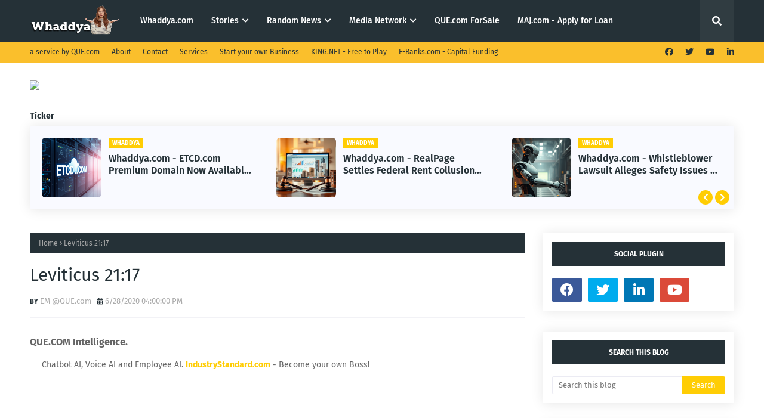

--- FILE ---
content_type: text/html; charset=UTF-8
request_url: https://www.whaddya.com/b/stats?style=BLACK_TRANSPARENT&timeRange=ALL_TIME&token=APq4FmCIKs0nYsrZ_ycu314zQKpQBUu4-LBqsW0Yiy2L6v8jr3sl5mG9HFiDhktsUE8WDEGwSisjOSEsIXUgEA7k4s1HsUJSyQ
body_size: -168
content:
{"total":2639585,"sparklineOptions":{"backgroundColor":{"fillOpacity":0.1,"fill":"#000000"},"series":[{"areaOpacity":0.3,"color":"#202020"}]},"sparklineData":[[0,12],[1,19],[2,64],[3,100],[4,23],[5,23],[6,32],[7,14],[8,9],[9,23],[10,32],[11,13],[12,15],[13,16],[14,23],[15,18],[16,15],[17,23],[18,23],[19,12],[20,10],[21,20],[22,6],[23,3],[24,8],[25,6],[26,3],[27,6],[28,14],[29,11]],"nextTickMs":67924}

--- FILE ---
content_type: text/html; charset=utf-8
request_url: https://www.google.com/recaptcha/api2/aframe
body_size: 265
content:
<!DOCTYPE HTML><html><head><meta http-equiv="content-type" content="text/html; charset=UTF-8"></head><body><script nonce="49_HHi-XC9JRxpwu6HHlbw">/** Anti-fraud and anti-abuse applications only. See google.com/recaptcha */ try{var clients={'sodar':'https://pagead2.googlesyndication.com/pagead/sodar?'};window.addEventListener("message",function(a){try{if(a.source===window.parent){var b=JSON.parse(a.data);var c=clients[b['id']];if(c){var d=document.createElement('img');d.src=c+b['params']+'&rc='+(localStorage.getItem("rc::a")?sessionStorage.getItem("rc::b"):"");window.document.body.appendChild(d);sessionStorage.setItem("rc::e",parseInt(sessionStorage.getItem("rc::e")||0)+1);localStorage.setItem("rc::h",'1765176418009');}}}catch(b){}});window.parent.postMessage("_grecaptcha_ready", "*");}catch(b){}</script></body></html>

--- FILE ---
content_type: text/javascript; charset=UTF-8
request_url: https://www.whaddya.com/feeds/posts/default?max-results=5&start-index=4&alt=json-in-script&callback=jQuery1124008324865603113163_1765176414271&_=1765176414272
body_size: 18031
content:
// API callback
jQuery1124008324865603113163_1765176414271({"version":"1.0","encoding":"UTF-8","feed":{"xmlns":"http://www.w3.org/2005/Atom","xmlns$openSearch":"http://a9.com/-/spec/opensearchrss/1.0/","xmlns$blogger":"http://schemas.google.com/blogger/2008","xmlns$georss":"http://www.georss.org/georss","xmlns$gd":"http://schemas.google.com/g/2005","xmlns$thr":"http://purl.org/syndication/thread/1.0","id":{"$t":"tag:blogger.com,1999:blog-6814581444697428772"},"updated":{"$t":"2025-12-07T08:05:11.471-05:00"},"category":[{"term":"Whaddya"},{"term":"HOWTO"},{"term":"technology"},{"term":"business"},{"term":"domain name"},{"term":"entrepreneur"},{"term":"Security"},{"term":"Cyber Security"},{"term":"email"},{"term":"iPhone"},{"term":"Exchange Server"},{"term":"Tutorial"},{"term":"google"},{"term":"KING.NET"},{"term":"webmaster"},{"term":"Google Apps"},{"term":"webpreneurs"},{"term":"Microsoft"},{"term":"Apple"},{"term":"Information Technology"},{"term":"FreeOnly"},{"term":"Office365"},{"term":"QUE.COM"},{"term":"investment"},{"term":"Microsoft Outlook"},{"term":"WordPress"},{"term":"News"},{"term":"advertising"},{"term":"CMSwebsite.com"},{"term":"Windows Server"},{"term":"internet"},{"term":"Cloud Computing"},{"term":"Video"},{"term":"marketing"},{"term":"small business"},{"term":"Games"},{"term":"Whaddya, Business, Artificial Intelligence, Machine Learning"},{"term":"forsale"},{"term":"Gadget Tip"},{"term":"development"},{"term":"make money"},{"term":"Malware"},{"term":"entertainment"},{"term":"Artificial Intelligence"},{"term":"Content Management System"},{"term":"Robot"},{"term":".TV"},{"term":"Active Directory"},{"term":"AlertCon"},{"term":"Anti-Virus"},{"term":"GEO"},{"term":"Microsoft Office"},{"term":"Money"},{"term":"Social Networking"},{"term":"geopreneurs"},{"term":"mobile"},{"term":"Exchange 2003"},{"term":"Facebook"},{"term":"NeedName.com"},{"term":"Networking Tools"},{"term":"Website"},{"term":"gTLD"},{"term":"iPad"},{"term":"Blackberry"},{"term":"Domain Name Registration"},{"term":"GoDaddy"},{"term":"Hacking"},{"term":"Hosted Email"},{"term":"Network Management"},{"term":"Wireless"},{"term":"Bitcoin"},{"term":"Domain Investment"},{"term":"Exchange 2007"},{"term":"Financial"},{"term":"Health"},{"term":"Email Security"},{"term":"Social Media"},{"term":"Google Adsense"},{"term":"Holiday"},{"term":"Internet Explorer"},{"term":"MS Outlook"},{"term":"Making Money"},{"term":"Microsoft Exchange Server"},{"term":"Mobile Phones"},{"term":"Networking"},{"term":"Smart Phones"},{"term":"Social Network"},{"term":"VOIP"},{"term":"Windows 7"},{"term":"investing"},{"term":"3D Game"},{"term":"Antibot"},{"term":"Cloud Storage"},{"term":"DNCon.com"},{"term":"DNS"},{"term":"Domain Parking"},{"term":"Economy"},{"term":"Hackers"},{"term":"Machine Learning"},{"term":"Management"},{"term":"Motivational Words"},{"term":"Remote Access"},{"term":"Skype"},{"term":"Twitter"},{"term":"Virtualization Technology"},{"term":"portfolio"},{"term":"Anti-Spam"},{"term":"Blogger"},{"term":"Domain Auction"},{"term":"Encryption"},{"term":"Ethereum"},{"term":"Exchange Management"},{"term":"Gamer"},{"term":"Gmail"},{"term":"Remote Desktop"},{"term":"SOLD Domain Name"},{"term":"Vopium"},{"term":"Web Tools"},{"term":"auction"},{"term":"blogs"},{"term":"investor"},{"term":"reseller"},{"term":"travel"},{"term":"yahoo"},{"term":"App store"},{"term":"Automotive"},{"term":"Crypto Currency"},{"term":"CryptoCurrency"},{"term":"Finance"},{"term":"Fraud"},{"term":"Phishing"},{"term":"Press Release"},{"term":"SPAM"},{"term":"Symantec"},{"term":"Troubleshooting"},{"term":"Verizon"},{"term":"Website Development"},{"term":"community"},{"term":"Deltek"},{"term":"Digital Certificate"},{"term":"Earthquake"},{"term":"Friended"},{"term":"Google Apps Enterprise"},{"term":"Hacked"},{"term":"Hosting"},{"term":"Internet Fraud"},{"term":"Open Source"},{"term":"Outlook"},{"term":"PHP"},{"term":"Photo"},{"term":"President Barack Obama"},{"term":"Que.com Game Studio"},{"term":"Robotic"},{"term":"SharePoint"},{"term":"Sports"},{"term":"Sprint"},{"term":"Spyware"},{"term":"SuperBowl"},{"term":"System Administration"},{"term":"Television"},{"term":"VMware"},{"term":"Virtual Machines"},{"term":"WHOIS"},{"term":"Web Security"},{"term":"media"},{"term":"politics"},{"term":"publishers"},{"term":"sold"},{"term":"ATT Cingular"},{"term":"Amazon"},{"term":"Android"},{"term":"Debt"},{"term":"Domain Disputes"},{"term":"Electronics"},{"term":"Firewall"},{"term":"GeoNation.com"},{"term":"Google Chrome"},{"term":"Google Docs"},{"term":"Happy New Year"},{"term":"Hybrid"},{"term":"IMAP"},{"term":"Innovation"},{"term":"Joomla"},{"term":"MagicJack"},{"term":"Mortgage"},{"term":"Online Buzz"},{"term":"Online Game"},{"term":"Outage"},{"term":"Services"},{"term":"Shopping"},{"term":"Terminal Server"},{"term":"Two Factor Authentication"},{"term":"VPN"},{"term":"Vonage"},{"term":"Vulnerability"},{"term":"WebHosting"},{"term":"Windows"},{"term":"YA.NET"},{"term":"YouTube"},{"term":"iPhone WIFI"},{"term":"iPod"},{"term":"video conference"},{"term":"Administrator"},{"term":"Adobe"},{"term":"Advatising"},{"term":"Allergies"},{"term":"AntiSpyware"},{"term":"Backup"},{"term":"Beach"},{"term":"Camera"},{"term":"Commercial"},{"term":"Domain Fraud"},{"term":"EMIE Robot"},{"term":"Economic Growth"},{"term":"Employment"},{"term":"Enom"},{"term":"Enterprise"},{"term":"GamerTag"},{"term":"Google Phone"},{"term":"Google Voice"},{"term":"Homeland Security"},{"term":"House"},{"term":"ICANN"},{"term":"IIS"},{"term":"Internet Marketing"},{"term":"Laptop"},{"term":"MSSQL"},{"term":"Mailing List"},{"term":"Merry Christmas"},{"term":"Michigan.TV"},{"term":"MicroBlogging"},{"term":"Millionaire"},{"term":"Moscom.com"},{"term":"Movies"},{"term":"Netstumble.com"},{"term":"Online Backup"},{"term":"Online Safety"},{"term":"OpenDNS"},{"term":"Portal"},{"term":"Printer"},{"term":"Privacy"},{"term":"Privacy Policy"},{"term":"Programming"},{"term":"QueUSA"},{"term":"Recession"},{"term":"Refinance"},{"term":"Registrar"},{"term":"SEO"},{"term":"SM.TV"},{"term":"SMTP"},{"term":"SQIT.com"},{"term":"SSL"},{"term":"Samsung"},{"term":"T-Mobile"},{"term":"Tablets"},{"term":"Tax"},{"term":"Telephone"},{"term":"Termination"},{"term":"Time and Expense"},{"term":"Tools"},{"term":"Two-Factor Authentication"},{"term":"Vacation"},{"term":"Valentine's Day"},{"term":"Virginia"},{"term":"Virus"},{"term":"Wealth"},{"term":"Windows Vista"},{"term":"Windows XP"},{"term":"eBay"},{"term":".CM"},{"term":".CN"},{"term":"About Us"},{"term":"Account Lockout"},{"term":"Account Policies"},{"term":"Ad"},{"term":"Ads"},{"term":"Affiliates"},{"term":"AngularJS"},{"term":"Animation"},{"term":"Announcement"},{"term":"BPOS"},{"term":"Basketball"},{"term":"Bible"},{"term":"Bing"},{"term":"Biometric"},{"term":"BitCoins"},{"term":"BitLocker"},{"term":"Blocklist"},{"term":"Blog"},{"term":"Brand"},{"term":"Candy"},{"term":"Cartoon"},{"term":"Cash Flows"},{"term":"Certificate"},{"term":"Cheap calls"},{"term":"Circuit City"},{"term":"Click Fraud"},{"term":"Collaboration"},{"term":"Communication"},{"term":"Computer Vision"},{"term":"Computers"},{"term":"Conference"},{"term":"Consultant"},{"term":"Contributors"},{"term":"Credit"},{"term":"Credit Cards"},{"term":"Credit Score"},{"term":"Cybersquatting"},{"term":"Database"},{"term":"Digital Currency"},{"term":"Digital Friends"},{"term":"Digital ID"},{"term":"Domain Transfer"},{"term":"Electric Car"},{"term":"Email Digital Certificate"},{"term":"Encrypted"},{"term":"File Access"},{"term":"Filipino"},{"term":"Flu"},{"term":"Foreclosure"},{"term":"Fun"},{"term":"GCS Premier"},{"term":"Gadget"},{"term":"GeoTrust"},{"term":"Google Apps Education"},{"term":"Google Apps Government"},{"term":"Google Buzz"},{"term":"Google Wave"},{"term":"Google+"},{"term":"Greetings"},{"term":"Ground Survival"},{"term":"HP"},{"term":"HTC"},{"term":"HTML"},{"term":"Haiti"},{"term":"Halo"},{"term":"Hardworking.com"},{"term":"Health Care"},{"term":"Inauguration"},{"term":"Insect Invasion"},{"term":"Intel"},{"term":"JavaScript"},{"term":"Jetpack"},{"term":"Jobs"},{"term":"Joke"},{"term":"Jollibee"},{"term":"Juniper"},{"term":"Lasik"},{"term":"Layoffs"},{"term":"Legal"},{"term":"LinkedIn"},{"term":"Linux"},{"term":"Litecoin"},{"term":"Load Balance"},{"term":"Loans"},{"term":"Manager"},{"term":"Medialogy"},{"term":"Microsoft Skydrive"},{"term":"Moniker"},{"term":"Mozy.com"},{"term":"MultiPlayer"},{"term":"Multisite"},{"term":"Music"},{"term":"MySQL"},{"term":"NTP"},{"term":"Netbook"},{"term":"Network"},{"term":"Network Query"},{"term":"Network Utilities"},{"term":"New York"},{"term":"Nokia"},{"term":"Outages"},{"term":"Outlook Calendar"},{"term":"Outlook Express"},{"term":"Outsourcing"},{"term":"PC Tools"},{"term":"PDF"},{"term":"Penetration Testing"},{"term":"Phakic Intraocular"},{"term":"PhilippineTravel.com"},{"term":"Philippines"},{"term":"Plogging"},{"term":"Procedures"},{"term":"RealEstate"},{"term":"Recovery"},{"term":"Refractive Lens Exchange"},{"term":"Registry"},{"term":"Remote Desktop Services"},{"term":"Remote Management"},{"term":"Roles and Responsibilities"},{"term":"Search"},{"term":"Security Report"},{"term":"Short URL"},{"term":"SmartPhones"},{"term":"SnapNames"},{"term":"Solar Charger"},{"term":"Streaming Video"},{"term":"Subscribe"},{"term":"Sun Microsystems"},{"term":"Surface"},{"term":"Swine Flu"},{"term":"Terminal Services"},{"term":"Thanksgiving"},{"term":"Time Server"},{"term":"Tomoye"},{"term":"Trademarks"},{"term":"Ubuntu"},{"term":"Virtual Currency"},{"term":"Virtual Private Network"},{"term":"Virtual Server"},{"term":"Vision"},{"term":"Voipium"},{"term":"WIFI"},{"term":"Wardriving"},{"term":"Wave Front"},{"term":"Wearable Robotic"},{"term":"Website Designer"},{"term":"WikiLeaks"},{"term":"Wimax"},{"term":"Windows 10 Professional"},{"term":"Windows Time Service"},{"term":"Windows Update"},{"term":"Wingman"},{"term":"Workstation"},{"term":"XBOX"},{"term":"Yahoo Publishers"},{"term":"about me"},{"term":"business partner"},{"term":"content ads"},{"term":"debt consolidation"},{"term":"domain appraisal"},{"term":"iCloud"},{"term":"iMac"},{"term":"iOS"},{"term":"work"},{"term":".ECO"},{"term":".ME"},{"term":".MX"},{"term":".NET"},{"term":".Tel"},{"term":"25 New countries"},{"term":"2D Game"},{"term":"3D"},{"term":"3D TV"},{"term":"4G"},{"term":"80072EE2"},{"term":"8024402C"},{"term":"AI"},{"term":"AIM"},{"term":"ASP.NET"},{"term":"ATLAS Token"},{"term":"ATT"},{"term":"Accounting"},{"term":"Acquisition"},{"term":"Acrobat"},{"term":"Ad Networks"},{"term":"Aftershock"},{"term":"Aibo Robot"},{"term":"Alfresco"},{"term":"Almighty"},{"term":"Amazon Web Services"},{"term":"Anawangin Cove"},{"term":"Angelina Jolie"},{"term":"Anime"},{"term":"Apache Server"},{"term":"AppUp Center"},{"term":"Application Server"},{"term":"April Fools"},{"term":"Arcserve"},{"term":"Art mag"},{"term":"Artist"},{"term":"Ashley Madison"},{"term":"Asia Pacific"},{"term":"Australia"},{"term":"Authentication"},{"term":"Autism"},{"term":"Autopilot"},{"term":"Banks"},{"term":"Beta"},{"term":"Black Friday"},{"term":"Blackhole"},{"term":"BlockMedia.com"},{"term":"Blogspot"},{"term":"Blooper"},{"term":"Bold 9700"},{"term":"Boracay"},{"term":"Botnet"},{"term":"Boxing"},{"term":"Brain"},{"term":"Broadband"},{"term":"Browser Hijacker"},{"term":"CAPTCHA"},{"term":"CCIE Voice"},{"term":"CEO"},{"term":"CFO"},{"term":"CGI"},{"term":"CRE"},{"term":"CSS"},{"term":"CSS Stylesheet"},{"term":"CTF"},{"term":"Calamity"},{"term":"Cambridge"},{"term":"Camcorder"},{"term":"Candy.zone"},{"term":"Car Shows"},{"term":"Carbonite"},{"term":"Cardano"},{"term":"Cars"},{"term":"Certification"},{"term":"Cheap Call"},{"term":"China"},{"term":"Chinese"},{"term":"Chitika"},{"term":"Chris Bosh"},{"term":"Christmas"},{"term":"Cisco"},{"term":"Cisco Call Manager"},{"term":"Cleaner"},{"term":"Cloud"},{"term":"College Basketball"},{"term":"Comics"},{"term":"Conference Call"},{"term":"Consulting"},{"term":"Contact Us"},{"term":"Contacts"},{"term":"Content Filtering"},{"term":"Contest"},{"term":"Converting"},{"term":"Cooking Thermometer"},{"term":"Copyrights"},{"term":"Crackers"},{"term":"Cryptography"},{"term":"Ctyware"},{"term":"Cute Kid"},{"term":"Cyber Attack"},{"term":"Cyber Bullies"},{"term":"Cyborg"},{"term":"DCweb"},{"term":"DDoS"},{"term":"DNJournal"},{"term":"DNS Malware"},{"term":"Dancing"},{"term":"Danica Patrick"},{"term":"Data Protection"},{"term":"De Bethune"},{"term":"Dead Bird"},{"term":"Dead Fish"},{"term":"Decryption"},{"term":"Deductions"},{"term":"Dell"},{"term":"Desktop"},{"term":"Destinations"},{"term":"Devices"},{"term":"Diamond Ring"},{"term":"Dictionary"},{"term":"Digital Life"},{"term":"Digital Money"},{"term":"Digital Thermometer"},{"term":"Digium"},{"term":"Dining"},{"term":"Disclaimer"},{"term":"Document"},{"term":"Document Imaging"},{"term":"Dogs"},{"term":"Domain Name History"},{"term":"Domain Scams"},{"term":"Domain Security Settings"},{"term":"Downed"},{"term":"Drawing"},{"term":"Dream Watch"},{"term":"Droid"},{"term":"Drone"},{"term":"Drupal"},{"term":"EOS"},{"term":"Editor"},{"term":"Editorial"},{"term":"Education"},{"term":"Email Spam"},{"term":"Emergency"},{"term":"Emil Mendoza"},{"term":"Equifax"},{"term":"Error Code"},{"term":"Etherum"},{"term":"Europe"},{"term":"European"},{"term":"Exploit"},{"term":"FPS"},{"term":"FTP Client"},{"term":"Fast Flip"},{"term":"Father"},{"term":"Favorites"},{"term":"Fax Number"},{"term":"Ferrari"},{"term":"File Server"},{"term":"Filezilla"},{"term":"Fingerprint"},{"term":"Firesheep"},{"term":"Floor Planner"},{"term":"Forum"},{"term":"Forwarding"},{"term":"France"},{"term":"Free\/Busy Scheduling"},{"term":"Friends"},{"term":"Fring"},{"term":"Future"},{"term":"GPS"},{"term":"GSM"},{"term":"Game Engine"},{"term":"Gifts"},{"term":"Gizmodo"},{"term":"Google Apps Directory Sync Tool"},{"term":"Google Apps Private"},{"term":"Google Apps Public"},{"term":"Google Authenticator"},{"term":"Google Chrome OS"},{"term":"Google Cloud"},{"term":"Google Desktop"},{"term":"Google Enterprise"},{"term":"Google Maps"},{"term":"Google Play"},{"term":"Google Plus"},{"term":"Google Sites"},{"term":"Google for Domains"},{"term":"GotoMyPC"},{"term":"Government"},{"term":"Green IT"},{"term":"Group Messaging"},{"term":"Group Text"},{"term":"Gtalk"},{"term":"HD TV"},{"term":"HDTV"},{"term":"HTML Programming"},{"term":"Hacker Croll"},{"term":"Happy Mother's Day"},{"term":"Harvard"},{"term":"Hijack This"},{"term":"Homeowners"},{"term":"Hostage.TV"},{"term":"Hotels"},{"term":"Hotmail"},{"term":"House Buying"},{"term":"Housing Market"},{"term":"Human"},{"term":"Human Resource"},{"term":"Humanoid"},{"term":"Humor"},{"term":"ICQ"},{"term":"IE Security"},{"term":"IPAddress"},{"term":"India"},{"term":"Initial Public Offering"},{"term":"Instant Messaging"},{"term":"Internet Phone"},{"term":"Internet Standard"},{"term":"Internet Tools"},{"term":"Interpreneur"},{"term":"Invasion of Privacy"},{"term":"Invention"},{"term":"Jaimacas.com"},{"term":"Joplin MO"},{"term":"KING of Tanks"},{"term":"Kerio"},{"term":"Kids"},{"term":"Kiss Your Boss GoodBye"},{"term":"LDAP"},{"term":"LLM"},{"term":"Law"},{"term":"Leadership"},{"term":"Life"},{"term":"Login Script"},{"term":"Logo"},{"term":"Logo Designer"},{"term":"Loreal"},{"term":"Louis Gates Jr"},{"term":"Lync 2013"},{"term":"MAJ.COM"},{"term":"MCSE"},{"term":"MD5"},{"term":"MS Access"},{"term":"MSN"},{"term":"Maganda.com"},{"term":"Magazine Cover"},{"term":"Maintenance"},{"term":"Managed WordPress"},{"term":"Managers"},{"term":"Manny Pacquiao"},{"term":"Meeting"},{"term":"Message Labs"},{"term":"Mexico"},{"term":"Michael Jackson"},{"term":"Michael Jordan"},{"term":"Microsoft .NET Framework"},{"term":"Microsoft Ad Center"},{"term":"Microsoft Publisher"},{"term":"Microsoft Tag"},{"term":"Million Dollar Domain Names Club"},{"term":"Mini-Laptop"},{"term":"MiniFan"},{"term":"Motorola"},{"term":"Motto"},{"term":"MultiForums.com"},{"term":"MyDrives"},{"term":"NBA"},{"term":"NIST Handbook"},{"term":"NTLDR Missing"},{"term":"Nagbasa Cove"},{"term":"NameJet"},{"term":"National ID"},{"term":"Natural Disaster"},{"term":"NetFlix"},{"term":"Netscreen"},{"term":"Network Camera"},{"term":"Network Printer"},{"term":"Network Security"},{"term":"No Parking"},{"term":"Nokia X6"},{"term":"Nokia store"},{"term":"Nortel Networks"},{"term":"Not to get rich"},{"term":"Notepad"},{"term":"Ondoy"},{"term":"OneDrive"},{"term":"Online Dating"},{"term":"Online Editor"},{"term":"Operating System"},{"term":"Oracle"},{"term":"Outbreaks"},{"term":"OutofCredit.com"},{"term":"Ovi"},{"term":"PDC"},{"term":"PIPA"},{"term":"POP"},{"term":"POP3"},{"term":"PST"},{"term":"Page Ranking"},{"term":"Palawan"},{"term":"Parasites"},{"term":"Password Policy"},{"term":"Password Recovery"},{"term":"Pay Per Click"},{"term":"Pay Per View"},{"term":"Paycheck"},{"term":"Payment"},{"term":"Pentest"},{"term":"Personal"},{"term":"Personal Contact"},{"term":"Peter Schiff"},{"term":"Pets"},{"term":"Philipines"},{"term":"Phones"},{"term":"Photo Stream"},{"term":"Physical Security"},{"term":"Pictures"},{"term":"Ping"},{"term":"Playoff"},{"term":"Plogging.com"},{"term":"Plugin"},{"term":"Police"},{"term":"Poverty"},{"term":"Print Reports"},{"term":"Printer Drivers"},{"term":"Project Glass"},{"term":"Project Management"},{"term":"Protect IP"},{"term":"Protection"},{"term":"PubCenter"},{"term":"Puerto Princesa"},{"term":"Putty"},{"term":"QR Code"},{"term":"Quantum Physics"},{"term":"RDP"},{"term":"RIAA"},{"term":"Randompage.com"},{"term":"Ransomware"},{"term":"Recruiting"},{"term":"Relax"},{"term":"Renault"},{"term":"Restaurant"},{"term":"Retirement"},{"term":"Retune.com"},{"term":"Risk Assessment"},{"term":"Risk Management"},{"term":"Robot.Guru"},{"term":"Robots.Guru"},{"term":"Role Management Tool"},{"term":"Router"},{"term":"SCIF"},{"term":"SOPA"},{"term":"Savoury USA"},{"term":"Savoury.com"},{"term":"Scam"},{"term":"Scams"},{"term":"Scan"},{"term":"School Loan"},{"term":"ScriptLogic"},{"term":"Security Breach"},{"term":"Security Essentials"},{"term":"Sedo"},{"term":"Setup"},{"term":"Shop"},{"term":"Short Links"},{"term":"Short URL Service"},{"term":"ShortTel"},{"term":"Siemens"},{"term":"Skpe"},{"term":"Sky"},{"term":"Sleeping"},{"term":"Smartphone."},{"term":"Social Worker"},{"term":"Software Development"},{"term":"Solar Power"},{"term":"Sony"},{"term":"Spanish"},{"term":"Spear Phishing"},{"term":"SpiceWorks"},{"term":"Sponsor"},{"term":"Spying Billboards"},{"term":"Squeeze Message"},{"term":"Steve Jobs"},{"term":"Stock Market"},{"term":"Stress"},{"term":"Submarine Happy Dive"},{"term":"Submit"},{"term":"Survey"},{"term":"Symbian"},{"term":"Symbolics.com"},{"term":"System Engineer"},{"term":"SystemInfo"},{"term":"TFTP"},{"term":"TLD"},{"term":"Tanks"},{"term":"Tax Relief"},{"term":"Team Saxo Bank"},{"term":"TechCrunch"},{"term":"Telecommute"},{"term":"Teleworkers"},{"term":"Template"},{"term":"Tesla"},{"term":"Time Management"},{"term":"Time Service"},{"term":"Tips"},{"term":"Tomoye Simplified"},{"term":"Toolkit"},{"term":"Tornado"},{"term":"Toshiba"},{"term":"Tour de France"},{"term":"Toyota"},{"term":"Traffic Conference"},{"term":"Trickware.com"},{"term":"Triller"},{"term":"Tweeter"},{"term":"Twingo"},{"term":"Two Step Authentication"},{"term":"Two Step Verification"},{"term":"Typhoon"},{"term":"UFO"},{"term":"USA"},{"term":"Uninstall"},{"term":"Update"},{"term":"Updates"},{"term":"Uptime"},{"term":"Utility"},{"term":"Verse of the Day"},{"term":"Vertical Markets"},{"term":"Video Streaming"},{"term":"Virginia Beach"},{"term":"VisitMIX"},{"term":"Vopium Sync"},{"term":"Vopium Wifi"},{"term":"Vulnerability Assessment"},{"term":"W32TM"},{"term":"WM 6.0 and Up"},{"term":"Walking Assist"},{"term":"Wall Street"},{"term":"Wave Con"},{"term":"Web"},{"term":"Web Attack"},{"term":"Web.com"},{"term":"WebLogic"},{"term":"WebStorm"},{"term":"Webcam"},{"term":"Webcast"},{"term":"Weebly"},{"term":"Wellness"},{"term":"Western Union"},{"term":"Whois Archive"},{"term":"Whois History"},{"term":"Windows 7 Professional"},{"term":"Windows Explorer"},{"term":"Windows Installer Cleanup"},{"term":"Windows Mobile 6.0"},{"term":"Windows Search"},{"term":"Word"},{"term":"Worm"},{"term":"YourFaceOnMagazine.com"},{"term":"Zambales"},{"term":"Zimbra"},{"term":"amy bessone"},{"term":"brands"},{"term":"celebrity"},{"term":"contextual"},{"term":"duplicate content"},{"term":"fashion"},{"term":"iPhone OS 3.0"},{"term":"iPhone best app"},{"term":"iPhone users"},{"term":"iTouch"},{"term":"iTunes"},{"term":"iWound"},{"term":"jQuery"},{"term":"keyword"},{"term":"latest devices"},{"term":"legal advice"},{"term":"meta tag"},{"term":"mobi"},{"term":"negotiation"},{"term":"ooVoo"},{"term":"self improvement"},{"term":"vpmsece.dll"}],"title":{"type":"text","$t":"Whaddya.com"},"subtitle":{"type":"html","$t":"Whaddya know about Business, Real Estate, Investor, Wealth and Entrepreneurship. Managed by Que.com."},"link":[{"rel":"http://schemas.google.com/g/2005#feed","type":"application/atom+xml","href":"https:\/\/www.whaddya.com\/feeds\/posts\/default"},{"rel":"self","type":"application/atom+xml","href":"https:\/\/www.blogger.com\/feeds\/6814581444697428772\/posts\/default?alt=json-in-script\u0026start-index=4\u0026max-results=5"},{"rel":"alternate","type":"text/html","href":"https:\/\/www.whaddya.com\/"},{"rel":"hub","href":"http://pubsubhubbub.appspot.com/"},{"rel":"previous","type":"application/atom+xml","href":"https:\/\/www.blogger.com\/feeds\/6814581444697428772\/posts\/default?alt=json-in-script\u0026start-index=1\u0026max-results=5"},{"rel":"next","type":"application/atom+xml","href":"https:\/\/www.blogger.com\/feeds\/6814581444697428772\/posts\/default?alt=json-in-script\u0026start-index=9\u0026max-results=5"}],"author":[{"name":{"$t":"Unknown"},"email":{"$t":"noreply@blogger.com"},"gd$image":{"rel":"http://schemas.google.com/g/2005#thumbnail","width":"16","height":"16","src":"https:\/\/img1.blogblog.com\/img\/b16-rounded.gif"}}],"generator":{"version":"7.00","uri":"http://www.blogger.com","$t":"Blogger"},"openSearch$totalResults":{"$t":"11231"},"openSearch$startIndex":{"$t":"4"},"openSearch$itemsPerPage":{"$t":"5"},"entry":[{"id":{"$t":"tag:blogger.com,1999:blog-6814581444697428772.post-4341971247464160123"},"published":{"$t":"2025-12-02T08:05:13.223-05:00"},"updated":{"$t":"2025-12-02T08:05:13.223-05:00"},"category":[{"scheme":"http://www.blogger.com/atom/ns#","term":"Whaddya"}],"title":{"type":"text","$t":"Whaddya.com - TRICKWARE.com Acquired as Premier Platform for Smart Innovation"},"content":{"type":"html","$t":"\u003Cp\u003E\u003Ca href=\"https:\/\/que.com\"\u003E\u003Cimg src=\"https:\/\/i0.wp.com\/que.com\/wp-content\/uploads\/2025\/11\/create-a-featured-image-for-a-blog-post-about-the-1.png?fit=1024%2C768\u0026ssl=1\"\u003E\u003C\/a\u003E\nImage courtesy by \u003Ca href=\"https:\/\/que.com\"\u003EQUE.com\u003C\/a\u003E\u003C\/p\u003E\n\u003C!-- wp:paragraph --\u003E\n\u003Cp\u003EA powerful and highly brandable domain name is now available for acquisition: \u003Cstrong\u003E\u003Ca href=\"https:\/\/TRICKWARE.com\"\u003ETRICKWARE.com\u003C\/a\u003E\u003C\/strong\u003E. This premium asset seamlessly combines \u003Cstrong\u003E\"Trick\"\u003C\/strong\u003E (implying cleverness, ingenuity, and unique solutions) with \u003Cstrong\u003E\"Ware\"\u003C\/strong\u003E (the foundational term for Software, Hardware, and Goods). \u003Cstrong\u003E\u003Cstrong\u003E\u003Ca href=\"https:\/\/trickware.com\/\"\u003ETRICKWARE.com\u003C\/a\u003E\u003C\/strong\u003E\u003C\/strong\u003E offers an immediate, memorable, and globally resonant brand identity, perfect for a company focused on novel technology, cybersecurity, specialized gadgets, or creative solutions.\u003C\/p\u003E\n\u003C!-- \/wp:paragraph --\u003E\n\n\u003C!-- wp:separator --\u003E\n\u003Chr class=\"wp-block-separator has-alpha-channel-opacity\"\/\u003E\n\u003C!-- \/wp:separator --\u003E\n\n\u003C!-- wp:heading {\"level\":3} --\u003E\n\u003Ch3 class=\"wp-block-heading\"\u003E\u003Cstrong\u003E🎯 The Strategic Value of TRICKWARE.com\u003C\/strong\u003E\u003C\/h3\u003E\n\u003C!-- \/wp:heading --\u003E\n\n\u003C!-- wp:table --\u003E\n\u003Cfigure class=\"wp-block-table\"\u003E\u003Ctable class=\"has-fixed-layout\"\u003E\u003Cthead\u003E\u003Ctr\u003E\u003Ctd\u003E\u003Cstrong\u003EFeature\u003C\/strong\u003E\u003C\/td\u003E\u003Ctd\u003E\u003Cstrong\u003EDescription \u0026amp; Branding Power\u003C\/strong\u003E\u003C\/td\u003E\u003C\/tr\u003E\u003C\/thead\u003E\u003Ctbody\u003E\u003Ctr\u003E\u003Ctd\u003E\u003Cstrong\u003EDomain Name\u003C\/strong\u003E\u003C\/td\u003E\u003Ctd\u003E\u003Cstrong\u003E\u003Cstrong\u003E\u003Ca href=\"https:\/\/trickware.com\/\"\u003ETRICKWARE.com\u003C\/a\u003E\u003C\/strong\u003E\u003C\/strong\u003E\u003C\/td\u003E\u003C\/tr\u003E\u003Ctr\u003E\u003Ctd\u003E\u003Cstrong\u003EMessaging Power\u003C\/strong\u003E\u003C\/td\u003E\u003Ctd\u003EConveys \u003Cstrong\u003EClever Solutions, Unexpected Functionality, and Smart Technology\u003C\/strong\u003E.\u003C\/td\u003E\u003C\/tr\u003E\u003Ctr\u003E\u003Ctd\u003E\u003Cstrong\u003EIndustry Relevance\u003C\/strong\u003E\u003C\/td\u003E\u003Ctd\u003EDirectly applicable to high-growth sectors: Cybersecurity, EdTech, Specialty Software, and Consumer Electronics.\u003C\/td\u003E\u003C\/tr\u003E\u003Ctr\u003E\u003Ctd\u003E\u003Cstrong\u003EBrand Memorability\u003C\/strong\u003E\u003C\/td\u003E\u003Ctd\u003EHighly distinctive, easy to pronounce, and sticks in the consumer’s mind, significantly boosting word-of-mouth.\u003C\/td\u003E\u003C\/tr\u003E\u003Ctr\u003E\u003Ctd\u003E\u003Cstrong\u003ESEO Potential\u003C\/strong\u003E\u003C\/td\u003E\u003Ctd\u003EContains strong, unique keywords that will easily rank for niche or specialized searches, leading to high-quality traffic.\u003C\/td\u003E\u003C\/tr\u003E\u003Ctr\u003E\u003Ctd\u003E\u003Cstrong\u003EGlobal Authority\u003C\/strong\u003E\u003C\/td\u003E\u003Ctd\u003EThe essential \u003Cstrong\u003E.com\u003C\/strong\u003E extension, crucial for establishing worldwide credibility and a strong e-commerce presence.\u003C\/td\u003E\u003C\/tr\u003E\u003C\/tbody\u003E\u003C\/table\u003E\u003C\/figure\u003E\n\u003C!-- \/wp:table --\u003E\n\n\u003C!-- wp:separator --\u003E\n\u003Chr class=\"wp-block-separator has-alpha-channel-opacity\"\/\u003E\n\u003C!-- \/wp:separator --\u003E\n\n\u003C!-- wp:heading {\"level\":3} --\u003E\n\u003Ch3 class=\"wp-block-heading\"\u003E\u003Cstrong\u003E💡 Ideal Buyers \u0026amp; High-Impact Use Cases\u003C\/strong\u003E\u003C\/h3\u003E\n\u003C!-- \/wp:heading --\u003E\n\n\u003C!-- wp:paragraph --\u003E\n\u003Cp\u003E\u003Cstrong\u003E\u003Cstrong\u003E\u003Ca href=\"https:\/\/trickware.com\/\"\u003ETRICKWARE.com\u003C\/a\u003E\u003C\/strong\u003E\u003C\/strong\u003E is a ready-to-launch brand identity that communicates innovation and clever design from day one:\u003C\/p\u003E\n\u003C!-- \/wp:paragraph --\u003E\n\n\u003C!-- wp:table --\u003E\n\u003Cfigure class=\"wp-block-table\"\u003E\u003Ctable class=\"has-fixed-layout\"\u003E\u003Cthead\u003E\u003Ctr\u003E\u003Ctd\u003E\u003Cstrong\u003ETarget Industry\u003C\/strong\u003E\u003C\/td\u003E\u003Ctd\u003E\u003Cstrong\u003EPotential Business Concept\u003C\/strong\u003E\u003C\/td\u003E\u003Ctd\u003E\u003Cstrong\u003EBrand Identity \u0026amp; Tagline\u003C\/strong\u003E\u003C\/td\u003E\u003C\/tr\u003E\u003C\/thead\u003E\u003Ctbody\u003E\u003Ctr\u003E\u003Ctd\u003E\u003Cstrong\u003ECybersecurity \/ VPN\u003C\/strong\u003E\u003C\/td\u003E\u003Ctd\u003EA security software provider, a privacy tool, or a penetration testing service.\u003C\/td\u003E\u003Ctd\u003E\u003Cem\u003ETRICKWARE: Outsmart the Threat.\u003C\/em\u003E\u003C\/td\u003E\u003C\/tr\u003E\u003Ctr\u003E\u003Ctd\u003E\u003Cstrong\u003ESpecialized Hardware\u003C\/strong\u003E\u003C\/td\u003E\u003Ctd\u003EA brand for unique, innovative consumer electronic gadgets, smart home devices, or DIY tech kits.\u003C\/td\u003E\u003Ctd\u003E\u003Cem\u003ETRICKWARE: Gadgets with a Twist.\u003C\/em\u003E\u003C\/td\u003E\u003C\/tr\u003E\u003Ctr\u003E\u003Ctd\u003E\u003Cstrong\u003ESoftware Development \/ SaaS\u003C\/strong\u003E\u003C\/td\u003E\u003Ctd\u003EA company creating clever utility software, productivity hacks, or specialized development tools.\u003C\/td\u003E\u003Ctd\u003E\u003Cem\u003ETRICKWARE: The Solution You Didn't See Coming.\u003C\/em\u003E\u003C\/td\u003E\u003C\/tr\u003E\u003Ctr\u003E\u003Ctd\u003E\u003Cstrong\u003EEdTech \/ Training\u003C\/strong\u003E\u003C\/td\u003E\u003Ctd\u003EA platform for teaching clever life hacks, coding tricks, or specialized professional skills.\u003C\/td\u003E\u003Ctd\u003E\u003Cem\u003ETRICKWARE: Learn the Smart Way.\u003C\/em\u003E\u003C\/td\u003E\u003C\/tr\u003E\u003C\/tbody\u003E\u003C\/table\u003E\u003C\/figure\u003E\n\u003C!-- \/wp:table --\u003E\n\n\u003C!-- wp:heading {\"level\":3} --\u003E\n\u003Ch3 class=\"wp-block-heading\"\u003E\u003Cstrong\u003EThe Marketing Edge: Differentiation through Ingenuity\u003C\/strong\u003E\u003C\/h3\u003E\n\u003C!-- \/wp:heading --\u003E\n\n\u003C!-- wp:paragraph --\u003E\n\u003Cp\u003EIn markets saturated with generic names, \u003Cstrong\u003E\u003Cstrong\u003E\u003Ca href=\"https:\/\/trickware.com\/\"\u003ETRICKWARE.com\u003C\/a\u003E\u003C\/strong\u003E\u003C\/strong\u003E offers a distinctive advantage:\u003C\/p\u003E\n\u003C!-- \/wp:paragraph --\u003E\n\n\u003C!-- wp:list {\"ordered\":true,\"start\":1} --\u003E\n\u003Col start=\"1\" class=\"wp-block-list\"\u003E\u003C!-- wp:list-item --\u003E\n\u003Cli\u003E\u003Cstrong\u003EUnique Persona:\u003C\/strong\u003E The name suggests an element of fun, mystery, and superiority—a brand that knows all the smart, effective shortcuts.\u003C\/li\u003E\n\u003C!-- \/wp:list-item --\u003E\n\n\u003C!-- wp:list-item --\u003E\n\u003Cli\u003E\u003Cstrong\u003EViral Potential:\u003C\/strong\u003E The inherent curiosity of the name is highly sharable, driving both social media mentions and direct type-in traffic.\u003C\/li\u003E\n\u003C!-- \/wp:list-item --\u003E\n\n\u003C!-- wp:list-item --\u003E\n\u003Cli\u003E\u003Cstrong\u003ECross-Platform Consistency:\u003C\/strong\u003E A clean, short name that works perfectly across packaging, app stores, and all social media handles.\u003C\/li\u003E\n\u003C!-- \/wp:list-item --\u003E\u003C\/ol\u003E\n\u003C!-- \/wp:list --\u003E\n\n\u003C!-- wp:separator --\u003E\n\u003Chr class=\"wp-block-separator has-alpha-channel-opacity\"\/\u003E\n\u003C!-- \/wp:separator --\u003E\n\n\u003C!-- wp:heading {\"level\":3} --\u003E\n\u003Ch3 class=\"wp-block-heading\"\u003E\u003Cstrong\u003E✅ The Call to Acquire Ingenuity\u003C\/strong\u003E\u003C\/h3\u003E\n\u003C!-- \/wp:heading --\u003E\n\n\u003C!-- wp:paragraph --\u003E\n\u003Cp\u003EDomain names that perfectly fuse two high-impact concepts like \u003Cstrong\u003E\u003Cstrong\u003E\u003Ca href=\"https:\/\/trickware.com\/\"\u003ETRICKWARE.com\u003C\/a\u003E\u003C\/strong\u003E\u003C\/strong\u003E are rare assets that provide a foundational marketing advantage. Secure the name that positions your company as the source of smart solutions and clever innovation.\u003C\/p\u003E\n\u003C!-- \/wp:paragraph --\u003E\n\n\u003C!-- wp:image {\"lightbox\":{\"enabled\":false},\"id\":16701,\"sizeSlug\":\"full\",\"linkDestination\":\"custom\"} --\u003E\n\u003Cfigure class=\"wp-block-image size-full\"\u003E\u003Ca href=\"https:\/\/que.com\/product\/trickware-com\/\" target=\"_blank\" rel=\" noreferrer noopener\"\u003E\u003Cimg src=\"https:\/\/que.com\/wp-content\/uploads\/2017\/07\/20150507.BuyNow.Blue_.png\" alt=\"\" class=\"wp-image-16701\"\/\u003E\u003C\/a\u003E\u003C\/figure\u003E\n\u003C!-- \/wp:image --\u003E\n\n\u003C!-- wp:paragraph --\u003E\n\u003Cp\u003E\u003Cstrong\u003ESerious inquiries from technology startups, cybersecurity firms, specialized e-commerce retailers, and domain investors are invited.\u003C\/strong\u003E\u003C\/p\u003E\n\u003C!-- \/wp:paragraph --\u003E\n\n\u003C!-- wp:list --\u003E\n\u003Cul class=\"wp-block-list\"\u003E\u003C!-- wp:list-item --\u003E\n\u003Cli\u003ETo request a confidential appraisal report or submit a letter of intent, please contact: support@MAJ.COM\u003C\/li\u003E\n\u003C!-- \/wp:list-item --\u003E\u003C\/ul\u003E\n\u003C!-- \/wp:list --\u003E\n\n\u003C!-- wp:paragraph --\u003E\n\u003Cp\u003E\u003Cstrong\u003E\u003Cstrong\u003E\u003Ca href=\"https:\/\/trickware.com\/\"\u003ETRICKWARE.com\u003C\/a\u003E\u003C\/strong\u003E: The Secret is in the Name.\u003C\/strong\u003E\u003C\/p\u003E\n\u003C!-- \/wp:paragraph --\u003E\n\u003Cp\u003E\nArticles published by \u003Ca href=\"https:\/\/que.com\"\u003EQUE.COM Intelligence\u003C\/a\u003E via \u003Ca href=\"https:\/\/whaddya.com\"\u003EWhaddya.com\u003C\/a\u003E website.\n\u003C\/p\u003E"},"link":[{"rel":"replies","type":"application/atom+xml","href":"https:\/\/www.whaddya.com\/feeds\/4341971247464160123\/comments\/default","title":"Post Comments"},{"rel":"replies","type":"text/html","href":"https:\/\/www.whaddya.com\/2025\/12\/whaddyacom-trickwarecom-acquired-as.html#comment-form","title":"0 Comments"},{"rel":"edit","type":"application/atom+xml","href":"https:\/\/www.blogger.com\/feeds\/6814581444697428772\/posts\/default\/4341971247464160123"},{"rel":"self","type":"application/atom+xml","href":"https:\/\/www.blogger.com\/feeds\/6814581444697428772\/posts\/default\/4341971247464160123"},{"rel":"alternate","type":"text/html","href":"https:\/\/www.whaddya.com\/2025\/12\/whaddyacom-trickwarecom-acquired-as.html","title":"Whaddya.com - TRICKWARE.com Acquired as Premier Platform for Smart Innovation"}],"author":[{"name":{"$t":"Unknown"},"email":{"$t":"noreply@blogger.com"},"gd$image":{"rel":"http://schemas.google.com/g/2005#thumbnail","width":"16","height":"16","src":"https:\/\/img1.blogblog.com\/img\/b16-rounded.gif"}}],"thr$total":{"$t":"0"}},{"id":{"$t":"tag:blogger.com,1999:blog-6814581444697428772.post-7741415047620367890"},"published":{"$t":"2025-12-01T08:05:14.071-05:00"},"updated":{"$t":"2025-12-01T08:05:14.071-05:00"},"category":[{"scheme":"http://www.blogger.com/atom/ns#","term":"Whaddya"}],"title":{"type":"text","$t":"Whaddya.com - FCC Rollback of Telco Cyber Rules Raises State Hacking Fears"},"content":{"type":"html","$t":"\u003Cp\u003E\u003Ca href=\"https:\/\/que.com\"\u003E\u003Cimg src=\"https:\/\/i0.wp.com\/que.com\/wp-content\/uploads\/2025\/11\/image-341.png?fit=1024%2C768\u0026ssl=1\"\u003E\u003C\/a\u003E\nImage courtesy by \u003Ca href=\"https:\/\/que.com\"\u003EQUE.com\u003C\/a\u003E\u003C\/p\u003E\n\u003C!-- wp:paragraph --\u003E\n\u003Cp\u003E\u003C\/p\u003E\n\u003C!-- \/wp:paragraph --\u003E\n\n\u003C!-- wp:heading {\"level\":1} --\u003E\n\u003Ch1 class=\"wp-block-heading\"\u003E\u003C\/h1\u003E\n\u003C!-- \/wp:heading --\u003E\n\n\u003C!-- wp:paragraph --\u003E\n\u003Cp\u003EIn a controversial move generating extensive debate within both governmental and private sectors, the Federal Communications Commission (FCC) has chosen to reverse critical cybersecurity rules related to telecommunications companies. This decision comes at a time when state-sponsored hacking poses a growing threat to national security and underscores the critical need for robust safeguards.\u003C\/p\u003E\n\u003C!-- \/wp:paragraph --\u003E\n\n\u003C!-- wp:heading --\u003E\n\u003Ch2 class=\"wp-block-heading\"\u003EUnderstanding the FCC Decision\u003C\/h2\u003E\n\u003C!-- \/wp:heading --\u003E\n\n\u003C!-- wp:paragraph --\u003E\n\u003Cp\u003EThe FCC recently announced its decision to retract specific cybersecurity regulations that had been introduced to bolster telecommunications networks against cyber threats. These rules were originally enacted to ensure consumer data protection, maintain national security standards, and compel telecom companies to install heightened protective measures against cyberattacks.\u003C\/p\u003E\n\u003C!-- \/wp:paragraph --\u003E\n\n\u003C!-- wp:heading {\"level\":3} --\u003E\n\u003Ch3 class=\"wp-block-heading\"\u003EKey Changes in the FCC's Approach\u003C\/h3\u003E\n\u003C!-- \/wp:heading --\u003E\n\n\u003C!-- wp:list --\u003E\n\u003Cul class=\"wp-block-list\"\u003E\u003C!-- wp:list-item --\u003E\n\u003Cli\u003E\u003Cb\u003ERollback of Consumer Protection Obligations:\u003C\/b\u003E Telecom companies will no longer be bound by stringent data protection requirements, raising concerns about user privacy.\u003C\/li\u003E\n\u003C!-- \/wp:list-item --\u003E\n\n\u003C!-- wp:list-item --\u003E\n\u003Cli\u003E\u003Cb\u003EReduction in Compliance Reporting:\u003C\/b\u003E The decision significantly reduces the necessity for telcos to report their cybersecurity practices and incidents, which might affect the transparency of their operations.\u003C\/li\u003E\n\u003C!-- \/wp:list-item --\u003E\n\n\u003C!-- wp:list-item --\u003E\n\u003Cli\u003E\u003Cb\u003EDelegated Responsibility to Corporations:\u003C\/b\u003E The FCC's new stance requires companies to self-regulate their cybersecurity measures, relying on market compulsion rather than federal mandates.\u003C\/li\u003E\n\u003C!-- \/wp:list-item --\u003E\u003C\/ul\u003E\n\u003C!-- \/wp:list --\u003E\n\n\u003C!-- wp:heading --\u003E\n\u003Ch2 class=\"wp-block-heading\"\u003EImplications for National Security\u003C\/h2\u003E\n\u003C!-- \/wp:heading --\u003E\n\n\u003C!-- wp:paragraph --\u003E\n\u003Cp\u003EWith the reversal of these rules, the question arises: What does this mean for national security amidst increased state-hacking activities? National and international actors are concerned about the potential risks that such deregulation might introduce.\u003C\/p\u003E\n\u003C!-- \/wp:paragraph --\u003E\n\n\u003C!-- wp:heading {\"level\":3} --\u003E\n\u003Ch3 class=\"wp-block-heading\"\u003EThe Threat of State-Sponsored Hacking\u003C\/h3\u003E\n\u003C!-- \/wp:heading --\u003E\n\n\u003C!-- wp:paragraph --\u003E\n\u003Cp\u003EGlobally, state-sponsored hacking has escalated, targeting critical infrastructure, stealing sensitive information, and undermining national security. Given the rise of sophisticated cyber-attacks from countries like China, Russia, and North Korea, security experts argue that the last thing the United States should do is lessen its cybersecurity defenses.\u003C\/p\u003E\n\u003C!-- \/wp:paragraph --\u003E\n\n\u003C!-- wp:heading {\"level\":3} --\u003E\n\u003Ch3 class=\"wp-block-heading\"\u003EPotential Vulnerabilities\u003C\/h3\u003E\n\u003C!-- \/wp:heading --\u003E\n\n\u003C!-- wp:list --\u003E\n\u003Cul class=\"wp-block-list\"\u003E\u003C!-- wp:list-item --\u003E\n\u003Cli\u003E\u003Cb\u003EIncreased Entry Points:\u003C\/b\u003E Rolling back regulations could create more vulnerability points in telecom networks.\u003C\/li\u003E\n\u003C!-- \/wp:list-item --\u003E\n\n\u003C!-- wp:list-item --\u003E\n\u003Cli\u003E\u003Cb\u003EData Breach Risks:\u003C\/b\u003E With less oversight, there could be a rise in data breaches, risking not only individual privacy but also national databases.\u003C\/li\u003E\n\u003C!-- \/wp:list-item --\u003E\n\n\u003C!-- wp:list-item --\u003E\n\u003Cli\u003E\u003Cb\u003EUndermining Consumer Trust:\u003C\/b\u003E Without strict rules, consumer trust in telecom providers may erode, potentially leading to more conservative use of tech services.\u003C\/li\u003E\n\u003C!-- \/wp:list-item --\u003E\u003C\/ul\u003E\n\u003C!-- \/wp:list --\u003E\n\n\u003C!-- wp:heading --\u003E\n\u003Ch2 class=\"wp-block-heading\"\u003EIndustry Reactions\u003C\/h2\u003E\n\u003C!-- \/wp:heading --\u003E\n\n\u003C!-- wp:paragraph --\u003E\n\u003Cp\u003EThe FCC's decision has not gone unnoticed. While some argue for reduction in regulatory burdens, the telecom industry presents mixed reactions regarding the withdrawal of federal oversight.\u003C\/p\u003E\n\u003C!-- \/wp:paragraph --\u003E\n\n\u003C!-- wp:heading {\"level\":3} --\u003E\n\u003Ch3 class=\"wp-block-heading\"\u003ESupporters View\u003C\/h3\u003E\n\u003C!-- \/wp:heading --\u003E\n\n\u003C!-- wp:list --\u003E\n\u003Cul class=\"wp-block-list\"\u003E\u003C!-- wp:list-item --\u003E\n\u003Cli\u003E\u003Cb\u003EAdvocating for Market Freedom:\u003C\/b\u003E Supporters believe the rollback will foster innovation and efficiency within the telecom sector, allowing companies to develop unique cybersecurity strategies.\u003C\/li\u003E\n\u003C!-- \/wp:list-item --\u003E\n\n\u003C!-- wp:list-item --\u003E\n\u003Cli\u003E\u003Cb\u003EReduced Compliance Costs:\u003C\/b\u003E By eliminating stringent regulations, telcos can reduce costs related to compliance, redirecting resources to other areas of operational development.\u003C\/li\u003E\n\u003C!-- \/wp:list-item --\u003E\u003C\/ul\u003E\n\u003C!-- \/wp:list --\u003E\n\n\u003C!-- wp:heading {\"level\":3} --\u003E\n\u003Ch3 class=\"wp-block-heading\"\u003ECritics Concern\u003C\/h3\u003E\n\u003C!-- \/wp:heading --\u003E\n\n\u003C!-- wp:list --\u003E\n\u003Cul class=\"wp-block-list\"\u003E\u003C!-- wp:list-item --\u003E\n\u003Cli\u003E\u003Cb\u003EPotential for Inadequate Self-Regulation:\u003C\/b\u003E Critics argue that without federal oversight, companies might neglect cybersecurity responsibilities, putting consumers and national security at risk.\u003C\/li\u003E\n\u003C!-- \/wp:list-item --\u003E\n\n\u003C!-- wp:list-item --\u003E\n\u003Cli\u003E\u003Cb\u003EThe Role of Private Sector in National Defense:\u003C\/b\u003E Relying solely on telecom companies to secure their networks against international threats may compromise strategic security priorities.\u003C\/li\u003E\n\u003C!-- \/wp:list-item --\u003E\u003C\/ul\u003E\n\u003C!-- \/wp:list --\u003E\n\n\u003C!-- wp:heading --\u003E\n\u003Ch2 class=\"wp-block-heading\"\u003EThe Path Forward\u003C\/h2\u003E\n\u003C!-- \/wp:heading --\u003E\n\n\u003C!-- wp:paragraph --\u003E\n\u003Cp\u003EAs the FCC moves away from enforcing stringent cybersecurity regulations, stakeholders must navigate the evolving landscape with a balanced approach to safeguarding vital infrastructure and adhering to national security imperatives.\u003C\/p\u003E\n\u003C!-- \/wp:paragraph --\u003E\n\n\u003C!-- wp:heading {\"level\":3} --\u003E\n\u003Ch3 class=\"wp-block-heading\"\u003ENew Strategies for Cyber Defense\u003C\/h3\u003E\n\u003C!-- \/wp:heading --\u003E\n\n\u003C!-- wp:list --\u003E\n\u003Cul class=\"wp-block-list\"\u003E\u003C!-- wp:list-item --\u003E\n\u003Cli\u003E\u003Cb\u003ECollaborative Efforts:\u003C\/b\u003E Government entities and the private sector must work together to develop effective cybersecurity strategies that account for evolving threats.\u003C\/li\u003E\n\u003C!-- \/wp:list-item --\u003E\n\n\u003C!-- wp:list-item --\u003E\n\u003Cli\u003E\u003Cb\u003EInvestment in Cyber Research:\u003C\/b\u003E By investing in advanced research and technology, the U.S. can stay ahead of potential cyber threats, building stronger, more resilient networks.\u003C\/li\u003E\n\u003C!-- \/wp:list-item --\u003E\n\n\u003C!-- wp:list-item --\u003E\n\u003Cli\u003E\u003Cb\u003EPublic Awareness Campaigns:\u003C\/b\u003E Raising awareness about cyber threats and promoting best practices for personal cybersecurity will empower users to protect themselves.\u003C\/li\u003E\n\u003C!-- \/wp:list-item --\u003E\u003C\/ul\u003E\n\u003C!-- \/wp:list --\u003E\n\n\u003C!-- wp:heading {\"level\":3} --\u003E\n\u003Ch3 class=\"wp-block-heading\"\u003EConclusion\u003C\/h3\u003E\n\u003C!-- \/wp:heading --\u003E\n\n\u003C!-- wp:paragraph --\u003E\n\u003Cp\u003EThe FCC's decision to reverse telco cybersecurity rules comes at a critical juncture in the ongoing battle against state-sponsored cyber threats. While the motive behind deregulating the sector might be to promote industry innovation, it's essential for policymakers, industry leaders, and consumers to recognize the potential risks involved. Balancing market freedom with necessary security measures will be key to ensuring both innovation and protection in an increasingly digital world.\u003C\/p\u003E\n\u003C!-- \/wp:paragraph --\u003E\n\n\u003C!-- wp:paragraph --\u003E\n\u003Cp\u003EIn conclusion, navigating the complexities of cybersecurity in today's global landscape requires transparent dialogue among all stakeholders, prioritizing national security while fostering industry growth. As the situation unfolds, much remains to be seen regarding the long-term impact of the FCC's decision on the nation's defenses against cyber adversaries.\u003C\/p\u003E\n\u003C!-- \/wp:paragraph --\u003E\n\n\u003C!-- wp:paragraph --\u003E\n\u003Cp\u003E\u003C\/p\u003E\n\u003C!-- \/wp:paragraph --\u003E\n\u003Cp\u003E\nArticles published by \u003Ca href=\"https:\/\/que.com\"\u003EQUE.COM Intelligence\u003C\/a\u003E via \u003Ca href=\"https:\/\/whaddya.com\"\u003EWhaddya.com\u003C\/a\u003E website.\n\u003C\/p\u003E"},"link":[{"rel":"replies","type":"application/atom+xml","href":"https:\/\/www.whaddya.com\/feeds\/7741415047620367890\/comments\/default","title":"Post Comments"},{"rel":"replies","type":"text/html","href":"https:\/\/www.whaddya.com\/2025\/12\/whaddyacom-fcc-rollback-of-telco-cyber.html#comment-form","title":"0 Comments"},{"rel":"edit","type":"application/atom+xml","href":"https:\/\/www.blogger.com\/feeds\/6814581444697428772\/posts\/default\/7741415047620367890"},{"rel":"self","type":"application/atom+xml","href":"https:\/\/www.blogger.com\/feeds\/6814581444697428772\/posts\/default\/7741415047620367890"},{"rel":"alternate","type":"text/html","href":"https:\/\/www.whaddya.com\/2025\/12\/whaddyacom-fcc-rollback-of-telco-cyber.html","title":"Whaddya.com - FCC Rollback of Telco Cyber Rules Raises State Hacking Fears"}],"author":[{"name":{"$t":"Unknown"},"email":{"$t":"noreply@blogger.com"},"gd$image":{"rel":"http://schemas.google.com/g/2005#thumbnail","width":"16","height":"16","src":"https:\/\/img1.blogblog.com\/img\/b16-rounded.gif"}}],"thr$total":{"$t":"0"}},{"id":{"$t":"tag:blogger.com,1999:blog-6814581444697428772.post-824868344281268095"},"published":{"$t":"2025-11-30T13:23:51.327-05:00"},"updated":{"$t":"2025-11-30T13:23:51.327-05:00"},"category":[{"scheme":"http://www.blogger.com/atom/ns#","term":"Whaddya"}],"title":{"type":"text","$t":"Whaddya.com - Filipino TV Digital Platform Now Available for Acquisition"},"content":{"type":"html","$t":"\u003Cp\u003E\u003Ca href=\"https:\/\/que.com\"\u003E\u003Cimg src=\"https:\/\/i0.wp.com\/que.com\/wp-content\/uploads\/2025\/11\/create-a-highly-detailed-and-sharp-focused-image-for-a-blog-4.png?fit=1024%2C768\u0026ssl=1\"\u003E\u003C\/a\u003E\nImage courtesy by \u003Ca href=\"https:\/\/que.com\"\u003EQUE.com\u003C\/a\u003E\u003C\/p\u003E\n\u003C!-- wp:heading {\"level\":3} --\u003E\n\u003Ch3 class=\"wp-block-heading\"\u003EA Once-in-a-Generation Opportunity to Own a Global Media Brand\u003C\/h3\u003E\n\u003C!-- \/wp:heading --\u003E\n\n\u003C!-- wp:paragraph --\u003E\n\u003Cp\u003EIn the world of premium digital assets, a domain name that perfectly fuses a massive global demographic with a high-value media extension is exceedingly rare. Today, we present the sale of \u003Cstrong\u003E\u003Ca href=\"https:\/\/Filipino.TV\" target=\"_blank\" rel=\"noreferrer noopener\"\u003EFilipino.TV\u003C\/a\u003E\u003C\/strong\u003E—a three-word, category-defining domain that is an \u003Cstrong\u003Einstant brand\u003C\/strong\u003E for the world's most digitally engaged diaspora.\u003C\/p\u003E\n\u003C!-- \/wp:paragraph --\u003E\n\n\u003C!-- wp:paragraph --\u003E\n\u003Cp\u003EThis is not merely a domain; it is a \u003Cstrong\u003Epassport to the global Filipino market\u003C\/strong\u003E, offering unparalleled recognition and authority in the booming streaming, entertainment, and digital media sectors.\u003C\/p\u003E\n\u003C!-- \/wp:paragraph --\u003E\n\n\u003C!-- wp:separator --\u003E\n\u003Chr class=\"wp-block-separator has-alpha-channel-opacity\"\/\u003E\n\u003C!-- \/wp:separator --\u003E\n\n\u003C!-- wp:heading --\u003E\n\u003Ch2 class=\"wp-block-heading\"\u003E🌎 Target a Billion-Dollar Global Audience\u003C\/h2\u003E\n\u003C!-- \/wp:heading --\u003E\n\n\u003C!-- wp:paragraph --\u003E\n\u003Cp\u003EThe Filipino market represents one of the most vibrant, digitally active, and widely distributed populations globally.\u003C\/p\u003E\n\u003C!-- \/wp:paragraph --\u003E\n\n\u003C!-- wp:heading {\"level\":3} --\u003E\n\u003Ch3 class=\"wp-block-heading\"\u003E1. The Domestic Powerhouse\u003C\/h3\u003E\n\u003C!-- \/wp:heading --\u003E\n\n\u003C!-- wp:paragraph --\u003E\n\u003Cp\u003EThe Philippines is often called the \u003Cstrong\u003E\"Social Media Capital of the World,\"\u003C\/strong\u003E with exceptionally high internet and social media penetration (over 80% and nearly 90 million users, respectively). Filipinos spend an average of over three hours daily on social platforms, making them highly receptive to digital content and streaming services.\u003C\/p\u003E\n\u003C!-- \/wp:paragraph --\u003E\n\n\u003C!-- wp:heading {\"level\":3} --\u003E\n\u003Ch3 class=\"wp-block-heading\"\u003E2. The Global Diaspora Connection\u003C\/h3\u003E\n\u003C!-- \/wp:heading --\u003E\n\n\u003C!-- wp:paragraph --\u003E\n\u003Cp\u003EThe Filipino diaspora is one of the largest and most affluent in the world, with millions residing in the U.S. (high median household income), Canada, the Middle East, and Europe. This audience has a deep, persistent desire for content that connects them back to their culture, language, and home country. \u003Cstrong\u003E\u003Ca href=\"http:\/\/Filipino.TV\"\u003EFilipino.TV\u003C\/a\u003E\u003C\/strong\u003E is the emotional, cultural, and informational hub they are searching for.\u003C\/p\u003E\n\u003C!-- \/wp:paragraph --\u003E\n\n\u003C!-- wp:heading {\"level\":3} --\u003E\n\u003Ch3 class=\"wp-block-heading\"\u003E3. The Authority of the \".TV\" Extension\u003C\/h3\u003E\n\u003C!-- \/wp:heading --\u003E\n\n\u003C!-- wp:paragraph --\u003E\n\u003Cp\u003EThe \u003Cstrong\u003E.TV\u003C\/strong\u003E Top-Level Domain (TLD) is globally recognized as the gold standard for \u003Cstrong\u003Evideo, streaming, and entertainment\u003C\/strong\u003E content. Pairing the definitive term \"Filipino\" with the definitive media extension \".TV\" creates:\u003C\/p\u003E\n\u003C!-- \/wp:paragraph --\u003E\n\n\u003C!-- wp:list --\u003E\n\u003Cul class=\"wp-block-list\"\u003E\u003C!-- wp:list-item --\u003E\n\u003Cli\u003E\u003Cstrong\u003EInstant Credibility:\u003C\/strong\u003E Users instantly know exactly what the site offers: Filipino video content.\u003C\/li\u003E\n\u003C!-- \/wp:list-item --\u003E\n\n\u003C!-- wp:list-item --\u003E\n\u003Cli\u003E\u003Cstrong\u003EBuilt-In Branding:\u003C\/strong\u003E The name is the marketing. No need for complex slogans or costly education.\u003C\/li\u003E\n\u003C!-- \/wp:list-item --\u003E\n\n\u003C!-- wp:list-item --\u003E\n\u003Cli\u003E\u003Cstrong\u003EGlobal Reach:\u003C\/strong\u003E Search engines treat the .TV domain as a generic global TLD, ensuring your content ranks worldwide, not just in the Philippines.\u003C\/li\u003E\n\u003C!-- \/wp:list-item --\u003E\u003C\/ul\u003E\n\u003C!-- \/wp:list --\u003E\n\n\u003C!-- wp:separator --\u003E\n\u003Chr class=\"wp-block-separator has-alpha-channel-opacity\"\/\u003E\n\u003C!-- \/wp:separator --\u003E\n\n\u003C!-- wp:heading --\u003E\n\u003Ch2 class=\"wp-block-heading\"\u003E🔑 Who Should Acquire \u003Cstrong\u003E\u003Ca href=\"https:\/\/filipino.tv\/\" target=\"_blank\" rel=\"noreferrer noopener\"\u003EFilipino.TV\u003C\/a\u003E\u003C\/strong\u003E?\u003C\/h2\u003E\n\u003C!-- \/wp:heading --\u003E\n\n\u003C!-- wp:paragraph --\u003E\n\u003Cp\u003EThis premium asset is perfectly aligned for major players looking to dominate the Filipino media space:\u003C\/p\u003E\n\u003C!-- \/wp:paragraph --\u003E\n\n\u003C!-- wp:list --\u003E\n\u003Cul class=\"wp-block-list\"\u003E\u003C!-- wp:list-item --\u003E\n\u003Cli\u003E\u003Cstrong\u003EGlobal Media Conglomerates:\u003C\/strong\u003E Major broadcasting networks (e.g., ABS-CBN, GMA, TV5) seeking to consolidate their international streaming presence under one ultimate, memorable brand name.\u003C\/li\u003E\n\u003C!-- \/wp:list-item --\u003E\n\n\u003C!-- wp:list-item --\u003E\n\u003Cli\u003E\u003Cstrong\u003EStreaming Platforms (OTT):\u003C\/strong\u003E Companies aiming to launch a niche platform focused on Filipino films, dramas, news, or food\/travel content, directly competing with large-scale services.\u003C\/li\u003E\n\u003C!-- \/wp:list-item --\u003E\n\n\u003C!-- wp:list-item --\u003E\n\u003Cli\u003E\u003Cstrong\u003EE-Learning \u0026amp; Digital Content Creators:\u003C\/strong\u003E Educators or publishers developing Tagalog-language learning tools, cultural history programs, or professional skills videos for a global audience.\u003C\/li\u003E\n\u003C!-- \/wp:list-item --\u003E\u003C\/ul\u003E\n\u003C!-- \/wp:list --\u003E\n\n\u003C!-- wp:paragraph --\u003E\n\u003Cp\u003E\u003Cstrong\u003EFilipino.TV\u003C\/strong\u003E is the defining digital address for the entire spectrum of Filipino media. It offers \u003Cstrong\u003Eimmediate brand dominance\u003C\/strong\u003E in a high-growth, underserved global market.\u003C\/p\u003E\n\u003C!-- \/wp:paragraph --\u003E\n\n\u003C!-- wp:separator --\u003E\n\u003Chr class=\"wp-block-separator has-alpha-channel-opacity\"\/\u003E\n\u003C!-- \/wp:separator --\u003E\n\n\u003C!-- wp:paragraph --\u003E\n\u003Cp\u003E\u003Cstrong\u003E💥 Secure Your Digital Heritage:\u003C\/strong\u003E Opportunities to acquire such a clear, descriptive, and culturally potent domain are exceedingly rare. This is your chance to stop renting an audience and \u003Cstrong\u003Eown the channel\u003C\/strong\u003E to the entire Filipino world.\u003C\/p\u003E\n\u003C!-- \/wp:paragraph --\u003E\n\n\u003C!-- wp:image {\"lightbox\":{\"enabled\":false},\"id\":16701,\"sizeSlug\":\"full\",\"linkDestination\":\"custom\"} --\u003E\n\u003Cfigure class=\"wp-block-image size-full\"\u003E\u003Ca href=\"https:\/\/que.com\/product\/filipino-tv\/\" target=\"_blank\" rel=\" noreferrer noopener\"\u003E\u003Cimg src=\"https:\/\/que.com\/wp-content\/uploads\/2017\/07\/20150507.BuyNow.Blue_.png\" alt=\"\" class=\"wp-image-16701\"\/\u003E\u003C\/a\u003E\u003C\/figure\u003E\n\u003C!-- \/wp:image --\u003E\n\n\u003C!-- wp:paragraph --\u003E\n\u003Cp\u003ESerious inquiries from media companies and high-net-worth domain investors are invited to contact us (\u003Cstrong\u003Esupport@MAJ.com\u003C\/strong\u003E) for pricing and confidential acquisition terms.\u003C\/p\u003E\n\u003C!-- \/wp:paragraph --\u003E\n\u003Cp\u003E\nArticles published by \u003Ca href=\"https:\/\/que.com\"\u003EQUE.COM Intelligence\u003C\/a\u003E via \u003Ca href=\"https:\/\/whaddya.com\"\u003EWhaddya.com\u003C\/a\u003E website.\n\u003C\/p\u003E"},"link":[{"rel":"replies","type":"application/atom+xml","href":"https:\/\/www.whaddya.com\/feeds\/824868344281268095\/comments\/default","title":"Post Comments"},{"rel":"replies","type":"text/html","href":"https:\/\/www.whaddya.com\/2025\/11\/whaddyacom-filipino-tv-digital-platform.html#comment-form","title":"0 Comments"},{"rel":"edit","type":"application/atom+xml","href":"https:\/\/www.blogger.com\/feeds\/6814581444697428772\/posts\/default\/824868344281268095"},{"rel":"self","type":"application/atom+xml","href":"https:\/\/www.blogger.com\/feeds\/6814581444697428772\/posts\/default\/824868344281268095"},{"rel":"alternate","type":"text/html","href":"https:\/\/www.whaddya.com\/2025\/11\/whaddyacom-filipino-tv-digital-platform.html","title":"Whaddya.com - Filipino TV Digital Platform Now Available for Acquisition"}],"author":[{"name":{"$t":"Unknown"},"email":{"$t":"noreply@blogger.com"},"gd$image":{"rel":"http://schemas.google.com/g/2005#thumbnail","width":"16","height":"16","src":"https:\/\/img1.blogblog.com\/img\/b16-rounded.gif"}}],"thr$total":{"$t":"0"}},{"id":{"$t":"tag:blogger.com,1999:blog-6814581444697428772.post-3992874904628289379"},"published":{"$t":"2025-11-30T03:23:50.002-05:00"},"updated":{"$t":"2025-11-30T03:23:50.002-05:00"},"category":[{"scheme":"http://www.blogger.com/atom/ns#","term":"Whaddya"}],"title":{"type":"text","$t":"Whaddya.com - DeepMind Strengthens Robotics Team with Boston Dynamics Experts"},"content":{"type":"html","$t":"\u003Cp\u003E\u003Ca href=\"https:\/\/que.com\"\u003E\u003Cimg src=\"https:\/\/i0.wp.com\/que.com\/wp-content\/uploads\/2025\/11\/image-317.png?fit=1024%2C768\u0026ssl=1\"\u003E\u003C\/a\u003E\nImage courtesy by \u003Ca href=\"https:\/\/que.com\"\u003EQUE.com\u003C\/a\u003E\u003C\/p\u003E\n\u003C!-- wp:paragraph --\u003E\n\u003Cp\u003E\u003C\/p\u003E\n\u003C!-- \/wp:paragraph --\u003E\n\n\u003C!-- wp:paragraph --\u003E\n\u003Cp\u003EIn a groundbreaking move that is expected to redefine the future of robotics, Google DeepMind has announced the expansion of its robotics team by integrating the expertise of Boston Dynamics. This strategic partnership aims to merge cutting-edge artificial intelligence with advanced robotics engineering, creating a synergy that promises to push the boundaries of what robots can achieve. Here, we explore the significance of this collaboration and its potential impact on the tech industry and society at large.\u003C\/p\u003E\n\u003C!-- \/wp:paragraph --\u003E\n\n\u003C!-- wp:heading --\u003E\n\u003Ch2 class=\"wp-block-heading\"\u003EThe Confluence of AI and Robotics\u003C\/h2\u003E\n\u003C!-- \/wp:heading --\u003E\n\n\u003C!-- wp:paragraph --\u003E\n\u003Cp\u003ESince its inception, Google DeepMind has been at the forefront of \u003Cb\u003Eartificial intelligence research\u003C\/b\u003E. Known for developing pioneering AI models that have mastered complex games like Go, and for innovations in neural networks, DeepMind has consistently pushed the envelope in AI capabilities. On the other hand, Boston Dynamics has become synonymous with revolutionary advancements in robotic mobility, depicted vividly in their dynamic machines like Spot and Atlas.\u003C\/p\u003E\n\u003C!-- \/wp:paragraph --\u003E\n\n\u003C!-- wp:heading {\"level\":3} --\u003E\n\u003Ch3 class=\"wp-block-heading\"\u003EStrategic Objectives of the Partnership\u003C\/h3\u003E\n\u003C!-- \/wp:heading --\u003E\n\n\u003C!-- wp:paragraph --\u003E\n\u003Cp\u003EThe primary objective of DeepMind's partnership with Boston Dynamics is to marry sophisticated AI algorithms with versatile robotic platforms. This collaboration is expected to result in robots that are not only smarter but also more adaptable and capable of complex tasks. Strategic goals include:\u003C\/p\u003E\n\u003C!-- \/wp:paragraph --\u003E\n\n\u003C!-- wp:list --\u003E\n\u003Cul class=\"wp-block-list\"\u003E\u003C!-- wp:list-item --\u003E\n\u003Cli\u003E\u003Cb\u003EEnhancement of Robotic Intelligence:\u003C\/b\u003E By integrating DeepMind’s AI models, Boston Dynamics robots can achieve higher levels of autonomy and decision-making ability.\u003C\/li\u003E\n\u003C!-- \/wp:list-item --\u003E\n\n\u003C!-- wp:list-item --\u003E\n\u003Cli\u003E\u003Cb\u003EAdvanced Sensory Integration:\u003C\/b\u003E Leveraging AI to improve how robots interpret and interact with their environments, leading to better navigation and object manipulation.\u003C\/li\u003E\n\u003C!-- \/wp:list-item --\u003E\n\n\u003C!-- wp:list-item --\u003E\n\u003Cli\u003E\u003Cb\u003EOptimization of Energy and Resources:\u003C\/b\u003E Using AI to refine power management and mechanical efficiency for extended operational uses.\u003C\/li\u003E\n\u003C!-- \/wp:list-item --\u003E\u003C\/ul\u003E\n\u003C!-- \/wp:list --\u003E\n\n\u003C!-- wp:heading --\u003E\n\u003Ch2 class=\"wp-block-heading\"\u003EPotential Industry Impacts\u003C\/h2\u003E\n\u003C!-- \/wp:heading --\u003E\n\n\u003C!-- wp:paragraph --\u003E\n\u003Cp\u003EThe fusion of Google DeepMind’s AI expertise with Boston Dynamics’ engineering prowess is poised to revolutionize a variety of industries. From manufacturing and healthcare to logistics and security, the potential applications are vast:\u003C\/p\u003E\n\u003C!-- \/wp:paragraph --\u003E\n\n\u003C!-- wp:list --\u003E\n\u003Cul class=\"wp-block-list\"\u003E\u003C!-- wp:list-item --\u003E\n\u003Cli\u003E\u003Cb\u003EHealthcare:\u003C\/b\u003E Robotic assistants could take on complex tasks such as surgery assistance or rehabilitation therapy, improving patient outcomes.\u003C\/li\u003E\n\u003C!-- \/wp:list-item --\u003E\n\n\u003C!-- wp:list-item --\u003E\n\u003Cli\u003E\u003Cb\u003ELogistics:\u003C\/b\u003E Enhanced AI capabilities in robots could drive more efficient sorting, packaging, and distribution processes in warehouses.\u003C\/li\u003E\n\u003C!-- \/wp:list-item --\u003E\n\n\u003C!-- wp:list-item --\u003E\n\u003Cli\u003E\u003Cb\u003ESecurity:\u003C\/b\u003E Autonomous robotic patrols equipped with advanced AI could enhance security in public and private spaces.\u003C\/li\u003E\n\u003C!-- \/wp:list-item --\u003E\n\n\u003C!-- wp:list-item --\u003E\n\u003Cli\u003E\u003Cb\u003EManufacturing:\u003C\/b\u003E Smarter robots could lead to more flexible and responsive manufacturing systems, reducing costs and increasing production speed.\u003C\/li\u003E\n\u003C!-- \/wp:list-item --\u003E\u003C\/ul\u003E\n\u003C!-- \/wp:list --\u003E\n\n\u003C!-- wp:heading --\u003E\n\u003Ch2 class=\"wp-block-heading\"\u003ETechnological Ramifications\u003C\/h2\u003E\n\u003C!-- \/wp:heading --\u003E\n\n\u003C!-- wp:paragraph --\u003E\n\u003Cp\u003EIntegrating DeepMind's algorithms with Boston Dynamics’ hardware presents several technological challenges and opportunities. The scalability of AI systems, ensuring robust data security, and maintaining ethical standards in AI applications are critical focus areas.\u003C\/p\u003E\n\u003C!-- \/wp:paragraph --\u003E\n\n\u003C!-- wp:heading {\"level\":3} --\u003E\n\u003Ch3 class=\"wp-block-heading\"\u003EKey Challenges\u003C\/h3\u003E\n\u003C!-- \/wp:heading --\u003E\n\n\u003C!-- wp:list --\u003E\n\u003Cul class=\"wp-block-list\"\u003E\u003C!-- wp:list-item --\u003E\n\u003Cli\u003E\u003Cb\u003EData Management:\u003C\/b\u003E Ensuring the security and integrity of the vast amounts of data required to train and operate such sophisticated systems.\u003C\/li\u003E\n\u003C!-- \/wp:list-item --\u003E\n\n\u003C!-- wp:list-item --\u003E\n\u003Cli\u003E\u003Cb\u003EEthical Use:\u003C\/b\u003E Crafting guidelines and standards to ensure these advanced robots are used ethically, safeguarding against misuse.\u003C\/li\u003E\n\u003C!-- \/wp:list-item --\u003E\n\n\u003C!-- wp:list-item --\u003E\n\u003Cli\u003E\u003Cb\u003EIntegration Complexity:\u003C\/b\u003E Successfully integrating complex AI systems into existing robotics frameworks without compromising performance.\u003C\/li\u003E\n\u003C!-- \/wp:list-item --\u003E\u003C\/ul\u003E\n\u003C!-- \/wp:list --\u003E\n\n\u003C!-- wp:heading {\"level\":3} --\u003E\n\u003Ch3 class=\"wp-block-heading\"\u003EOpportunities for Innovation\u003C\/h3\u003E\n\u003C!-- \/wp:heading --\u003E\n\n\u003C!-- wp:list --\u003E\n\u003Cul class=\"wp-block-list\"\u003E\u003C!-- wp:list-item --\u003E\n\u003Cli\u003E\u003Cb\u003ENext-Gen AI Systems:\u003C\/b\u003E Development of new AI models that can learn and adapt in real-time, opening avenues for autonomous decision-making in unpredictable environments.\u003C\/li\u003E\n\u003C!-- \/wp:list-item --\u003E\n\n\u003C!-- wp:list-item --\u003E\n\u003Cli\u003E\u003Cb\u003EHuman-Robot Interaction:\u003C\/b\u003E Enhanced AI can lead to more fluid and intuitive interactions between humans and robots, increasing trust and usability.\u003C\/li\u003E\n\u003C!-- \/wp:list-item --\u003E\n\n\u003C!-- wp:list-item --\u003E\n\u003Cli\u003E\u003Cb\u003EAI-Driven Improvements:\u003C\/b\u003E AI technology could be used to proactively identify potential mechanical issues before they lead to failures, extending the lifespan and reliability of robotics systems.\u003C\/li\u003E\n\u003C!-- \/wp:list-item --\u003E\u003C\/ul\u003E\n\u003C!-- \/wp:list --\u003E\n\n\u003C!-- wp:heading --\u003E\n\u003Ch2 class=\"wp-block-heading\"\u003EConclusion\u003C\/h2\u003E\n\u003C!-- \/wp:heading --\u003E\n\n\u003C!-- wp:paragraph --\u003E\n\u003Cp\u003EThe expansion of Google DeepMind’s robotics team with the expertise of Boston Dynamics marks a pivotal moment in the evolution of robotics and artificial intelligence. By joining forces, these two titans of technology are not only poised to achieve significant advancements in robotic capabilities but also to reshape the role robotics play in daily life and various industry sectors.\u003C\/p\u003E\n\u003C!-- \/wp:paragraph --\u003E\n\n\u003C!-- wp:paragraph --\u003E\n\u003Cp\u003EAs we look to the future, it is clear that this collaboration offers both challenges and vast opportunities. The potential to revolutionize the tech industry and provide solutions that were once considered beyond reach makes this partnership an exciting development that will be closely watched by experts and enthusiasts alike.\u003C\/p\u003E\n\u003C!-- \/wp:paragraph --\u003E\n\n\u003C!-- wp:paragraph --\u003E\n\u003Cp\u003EIn conclusion, the merging of DeepMind and Boston Dynamics’ prowess not only promises to enhance the capabilities of robotics but also to inspire new levels of innovation, ultimately aiming to create a world where advanced robotics and AI contribute positively to our society.\u003C\/p\u003E\n\u003C!-- \/wp:paragraph --\u003E\n\n\u003C!-- wp:code --\u003E\n\u003Cpre class=\"wp-block-code\"\u003E\u003Ccode\u003E\u003C\/code\u003E\u003C\/pre\u003E\n\u003C!-- \/wp:code --\u003E\n\n\u003C!-- wp:jetpack\/paywall \/--\u003E\n\u003Cp\u003E\nArticles published by \u003Ca href=\"https:\/\/que.com\"\u003EQUE.COM Intelligence\u003C\/a\u003E via \u003Ca href=\"https:\/\/whaddya.com\"\u003EWhaddya.com\u003C\/a\u003E website.\n\u003C\/p\u003E"},"link":[{"rel":"replies","type":"application/atom+xml","href":"https:\/\/www.whaddya.com\/feeds\/3992874904628289379\/comments\/default","title":"Post Comments"},{"rel":"replies","type":"text/html","href":"https:\/\/www.whaddya.com\/2025\/11\/whaddyacom-deepmind-strengthens.html#comment-form","title":"0 Comments"},{"rel":"edit","type":"application/atom+xml","href":"https:\/\/www.blogger.com\/feeds\/6814581444697428772\/posts\/default\/3992874904628289379"},{"rel":"self","type":"application/atom+xml","href":"https:\/\/www.blogger.com\/feeds\/6814581444697428772\/posts\/default\/3992874904628289379"},{"rel":"alternate","type":"text/html","href":"https:\/\/www.whaddya.com\/2025\/11\/whaddyacom-deepmind-strengthens.html","title":"Whaddya.com - DeepMind Strengthens Robotics Team with Boston Dynamics Experts"}],"author":[{"name":{"$t":"Unknown"},"email":{"$t":"noreply@blogger.com"},"gd$image":{"rel":"http://schemas.google.com/g/2005#thumbnail","width":"16","height":"16","src":"https:\/\/img1.blogblog.com\/img\/b16-rounded.gif"}}],"thr$total":{"$t":"0"}},{"id":{"$t":"tag:blogger.com,1999:blog-6814581444697428772.post-3304285356910151444"},"published":{"$t":"2025-11-25T13:17:39.675-05:00"},"updated":{"$t":"2025-11-25T13:17:39.675-05:00"},"category":[{"scheme":"http://www.blogger.com/atom/ns#","term":"Whaddya"}],"title":{"type":"text","$t":"Whaddya.com - Why Six Months' Salary Isn’t Enough for Emergency Funds"},"content":{"type":"html","$t":"\u003Cp\u003E\u003Ca href=\"https:\/\/que.com\"\u003E\u003Cimg src=\"https:\/\/i0.wp.com\/que.com\/wp-content\/uploads\/2025\/11\/image-309.png?fit=1024%2C768\u0026ssl=1\"\u003E\u003C\/a\u003E\nImage courtesy by \u003Ca href=\"https:\/\/que.com\"\u003EQUE.com\u003C\/a\u003E\u003C\/p\u003E\n\u003C!-- wp:quote --\u003E\n\u003Cblockquote class=\"wp-block-quote\"\u003E\u003C!-- wp:paragraph --\u003E\n\u003Cp\u003E\u003Cstrong\u003E\u003Ca href=\"https:\/\/WenPenny.com\"\u003EWenPenny.com\u003C\/a\u003E\u003C\/strong\u003E - Personal Finance and Risk Management.\u003C\/p\u003E\n\u003C!-- \/wp:paragraph --\u003E\u003C\/blockquote\u003E\n\u003C!-- \/wp:quote --\u003E\n\n\u003C!-- wp:paragraph --\u003E\n\u003Cp\u003EFor decades, the standard wisdom in personal finance has been simple: \u003Cstrong\u003Esave three to six months' worth of expenses\u003C\/strong\u003E in an easily accessible emergency fund.\u003Csup\u003E1\u003C\/sup\u003E This rule of thumb has served as a reliable safety net for generations, a comfortable cushion against job loss, major car repairs, or unexpected medical bills.\u003Csup\u003E2\u003C\/sup\u003E\u003C\/p\u003E\n\u003C!-- \/wp:paragraph --\u003E\n\n\u003C!-- wp:paragraph --\u003E\n\u003Cp\u003EHowever, the global economy has undergone a \"Great Divergence\" that quietly renders this conventional wisdom insufficient for many modern households. A six-month fund is now the \u003Cstrong\u003Efloor, not the ceiling\u003C\/strong\u003E. For the financially savvy, building a larger, more resilient fund is no longer optional—it's essential insurance against today's more volatile realities.\u003C\/p\u003E\n\u003C!-- \/wp:paragraph --\u003E\n\n\u003C!-- wp:separator --\u003E\n\u003Chr class=\"wp-block-separator has-alpha-channel-opacity\"\/\u003E\n\u003C!-- \/wp:separator --\u003E\n\n\u003C!-- wp:heading --\u003E\n\u003Ch2 class=\"wp-block-heading\"\u003EThe Three Forces Behind the Divergence\u003C\/h2\u003E\n\u003C!-- \/wp:heading --\u003E\n\n\u003C!-- wp:paragraph --\u003E\n\u003Cp\u003EThe old rule was built on a post-World War II economic model characterized by relatively high job stability, lower debt-to-income ratios, and milder economic shocks. Today, three key forces have fundamentally shifted the risk equation.\u003C\/p\u003E\n\u003C!-- \/wp:paragraph --\u003E\n\n\u003C!-- wp:heading {\"level\":3} --\u003E\n\u003Ch3 class=\"wp-block-heading\"\u003E1. Job Insecurity and Extended Unemployment\u003C\/h3\u003E\n\u003C!-- \/wp:heading --\u003E\n\n\u003C!-- wp:paragraph --\u003E\n\u003Cp\u003EThe nature of employment has changed dramatically. Industries are subject to rapid disruption from technology, globalization, and economic volatility. Layoffs are often larger, and the time it takes to find a comparable job in a specialized field has increased.\u003C\/p\u003E\n\u003C!-- \/wp:paragraph --\u003E\n\n\u003C!-- wp:list --\u003E\n\u003Cul class=\"wp-block-list\"\u003E\u003C!-- wp:list-item --\u003E\n\u003Cli\u003E\u003Cstrong\u003ELonger Job Searches:\u003C\/strong\u003E While unemployment figures fluctuate, the duration of unemployment for certain high-skill or niche professionals can easily stretch beyond six months. \u003Cstrong\u003ENine to twelve months\u003C\/strong\u003E of runway is becoming a more prudent benchmark, especially for sole income earners, those in highly competitive or cyclical industries (like tech or manufacturing), or those with niche expertise.\u003C\/li\u003E\n\u003C!-- \/wp:list-item --\u003E\n\n\u003C!-- wp:list-item --\u003E\n\u003Cli\u003E\u003Cstrong\u003EThe \"Double Shock\":\u003C\/strong\u003E A job loss often coincides with an industry downturn. Liquidating assets during a recession to cover expenses is the ultimate financial setback, locking in losses and eroding long-term wealth. A larger cash buffer helps you \u003Cstrong\u003Eavoid selling low\u003C\/strong\u003E.\u003C\/li\u003E\n\u003C!-- \/wp:list-item --\u003E\u003C\/ul\u003E\n\u003C!-- \/wp:list --\u003E\n\n\u003C!-- wp:heading {\"level\":3} --\u003E\n\u003Ch3 class=\"wp-block-heading\"\u003E2. The Quiet Erosion of Inflation\u003C\/h3\u003E\n\u003C!-- \/wp:heading --\u003E\n\n\u003C!-- wp:paragraph --\u003E\n\u003Cp\u003EWhile your emergency fund is a critical tool for risk management, the opportunity cost of holding cash is the silent killer. A six-month fund that was adequate three years ago has lost significant \u003Cstrong\u003Epurchasing power\u003C\/strong\u003E due to sustained, elevated inflation across necessities.\u003C\/p\u003E\n\u003C!-- \/wp:paragraph --\u003E\n\n\u003C!-- wp:list --\u003E\n\u003Cul class=\"wp-block-list\"\u003E\u003C!-- wp:list-item --\u003E\n\u003Cli\u003E\u003Cstrong\u003ERising Essentials:\u003C\/strong\u003E The costs of housing, medical care, and food—the three cornerstones of your monthly \"expenses\"—have often outpaced general inflation. Your calculated six months' worth of expenses may only cover five or four months today.\u003C\/li\u003E\n\u003C!-- \/wp:list-item --\u003E\n\n\u003C!-- wp:list-item --\u003E\n\u003Cli\u003E\u003Cstrong\u003EThe Adjustment Tax:\u003C\/strong\u003E To maintain the purchasing power of your fund, you must constantly top it up by the annual inflation rate.\u003Csup\u003E3\u003C\/sup\u003E If you don't factor in a larger starting base, you're perpetually playing catch-up.\u003C\/li\u003E\n\u003C!-- \/wp:list-item --\u003E\u003C\/ul\u003E\n\u003C!-- \/wp:list --\u003E\n\n\u003C!-- wp:heading {\"level\":3} --\u003E\n\u003Ch3 class=\"wp-block-heading\"\u003E3. Healthcare and Insurance Deductibles\u003C\/h3\u003E\n\u003C!-- \/wp:heading --\u003E\n\n\u003C!-- wp:paragraph --\u003E\n\u003Cp\u003EIn the modern landscape, major health events are one of the most common reasons people tap their emergency fund. The rise of \u003Cstrong\u003Ehigh-deductible health plans (HDHPs)\u003C\/strong\u003E means that a single emergency room visit, surgery, or prolonged illness can quickly expose a household to substantial out-of-pocket costs.\u003C\/p\u003E\n\u003C!-- \/wp:paragraph --\u003E\n\n\u003C!-- wp:list --\u003E\n\u003Cul class=\"wp-block-list\"\u003E\u003C!-- wp:list-item --\u003E\n\u003Cli\u003E\u003Cstrong\u003EMaximum Exposure:\u003C\/strong\u003E Many HDHP plans feature out-of-pocket maximums that can reach thousands of dollars per individual (or double that for a family). A six-month fund may cover routine monthly expenses, but a single major health crisis could wipe out the entire fund while your job status remains stable. A robust emergency fund must be large enough to handle the \u003Cstrong\u003Emaximum out-of-pocket expense\u003C\/strong\u003E in addition to a job loss cushion.\u003C\/li\u003E\n\u003C!-- \/wp:list-item --\u003E\u003C\/ul\u003E\n\u003C!-- \/wp:list --\u003E\n\n\u003C!-- wp:separator --\u003E\n\u003Chr class=\"wp-block-separator has-alpha-channel-opacity\"\/\u003E\n\u003C!-- \/wp:separator --\u003E\n\n\u003C!-- wp:heading --\u003E\n\u003Ch2 class=\"wp-block-heading\"\u003E🛠️ Recalculating Your Personal Safety Target\u003C\/h2\u003E\n\u003C!-- \/wp:heading --\u003E\n\n\u003C!-- wp:paragraph --\u003E\n\u003Cp\u003EThe size of your emergency fund is a deeply personal calculation.\u003Csup\u003E4\u003C\/sup\u003E Move beyond the generic 3-6 month rule and use the following questions to establish your \u003Cstrong\u003Enew, resilient safety target\u003C\/strong\u003E:\u003C\/p\u003E\n\u003C!-- \/wp:paragraph --\u003E\n\n\u003C!-- wp:heading {\"level\":3} --\u003E\n\u003Ch3 class=\"wp-block-heading\"\u003E1. Identify Your Vulnerability Score\u003C\/h3\u003E\n\u003C!-- \/wp:heading --\u003E\n\n\u003C!-- wp:table --\u003E\n\u003Cfigure class=\"wp-block-table\"\u003E\u003Ctable class=\"has-fixed-layout\"\u003E\u003Cthead\u003E\u003Ctr\u003E\u003Ctd\u003E\u003Cstrong\u003ERisk Factor\u003C\/strong\u003E\u003C\/td\u003E\u003Ctd\u003E\u003Cstrong\u003EMultiplier to Add\u003C\/strong\u003E\u003C\/td\u003E\u003Ctd\u003E\u003Cstrong\u003ERationale\u003C\/strong\u003E\u003C\/td\u003E\u003C\/tr\u003E\u003C\/thead\u003E\u003Ctbody\u003E\u003Ctr\u003E\u003Ctd\u003E\u003Cstrong\u003ESole Income Earner\u003C\/strong\u003E\u003C\/td\u003E\u003Ctd\u003E+2 Months\u003C\/td\u003E\u003Ctd\u003ENo secondary income to rely on during a crisis.\u003C\/td\u003E\u003C\/tr\u003E\u003Ctr\u003E\u003Ctd\u003E\u003Cstrong\u003ESelf-Employed \/ Commission-Based\u003C\/strong\u003E\u003C\/td\u003E\u003Ctd\u003E+3-6 Months\u003C\/td\u003E\u003Ctd\u003EIncome is highly volatile, requiring a separate \"buffer fund\" for low months.\u003C\/td\u003E\u003C\/tr\u003E\u003Ctr\u003E\u003Ctd\u003E\u003Cstrong\u003ENiche or Cyclical Industry\u003C\/strong\u003E\u003C\/td\u003E\u003Ctd\u003E+3 Months\u003C\/td\u003E\u003Ctd\u003EJob searching can take longer when a specific industry is in a downturn.\u003C\/td\u003E\u003C\/tr\u003E\u003Ctr\u003E\u003Ctd\u003E\u003Cstrong\u003EHigh Health Deductible\u003C\/strong\u003E\u003C\/td\u003E\u003Ctd\u003E+1 Month's Expenses or Max Deductible\u003C\/td\u003E\u003Ctd\u003EMust cover the full out-of-pocket maximum for a single crisis.\u003C\/td\u003E\u003C\/tr\u003E\u003Ctr\u003E\u003Ctd\u003E\u003Cstrong\u003EOwn a Home \/ Old Car\u003C\/strong\u003E\u003C\/td\u003E\u003Ctd\u003E+1 Month's Expenses\u003C\/td\u003E\u003Ctd\u003EHigher potential for large, unexpected capital expenses (roof, HVAC, transmission).\u003C\/td\u003E\u003C\/tr\u003E\u003C\/tbody\u003E\u003C\/table\u003E\u003C\/figure\u003E\n\u003C!-- \/wp:table --\u003E\n\n\u003C!-- wp:paragraph --\u003E\n\u003Cp\u003EIf you start with the standard \u003Cstrong\u003E6-month baseline\u003C\/strong\u003E and add up your multipliers, you may find your true comfort zone is \u003Cstrong\u003E9 to 12 months\u003C\/strong\u003E—or even more.\u003C\/p\u003E\n\u003C!-- \/wp:paragraph --\u003E\n\n\u003C!-- wp:heading {\"level\":3} --\u003E\n\u003Ch3 class=\"wp-block-heading\"\u003E2. Segment Your Fund\u003C\/h3\u003E\n\u003C!-- \/wp:heading --\u003E\n\n\u003C!-- wp:paragraph --\u003E\n\u003Cp\u003ETo address the inflation problem, consider a \u003Cstrong\u003ETiered Emergency Fund Strategy\u003C\/strong\u003E:\u003C\/p\u003E\n\u003C!-- \/wp:paragraph --\u003E\n\n\u003C!-- wp:list --\u003E\n\u003Cul class=\"wp-block-list\"\u003E\u003C!-- wp:list-item --\u003E\n\u003Cli\u003E\u003Cstrong\u003ETier 1: The Zero-Friction Fund (3 Months' Expenses):\u003C\/strong\u003E Keep this in a \u003Cstrong\u003EHigh-Yield Savings Account (HYSA)\u003C\/strong\u003E.\u003Csup\u003E5\u003C\/sup\u003E This cash is instantly accessible for small, immediate emergencies (like a car repair or a deductible).\u003C\/li\u003E\n\u003C!-- \/wp:list-item --\u003E\n\n\u003C!-- wp:list-item --\u003E\n\u003Cli\u003E\u003Cstrong\u003ETier 2: The Extended Runway (3-9 Months' Expenses):\u003C\/strong\u003E Keep this in slightly less liquid, but higher-yielding, vehicles like a \u003Cstrong\u003ECertificate of Deposit (CD)\u003C\/strong\u003E ladder or a \u003Cstrong\u003EMoney Market Fund\u003C\/strong\u003E. These offer a better return to combat inflation while still being accessible within a few days without penalty.\u003C\/li\u003E\n\u003C!-- \/wp:list-item --\u003E\u003C\/ul\u003E\n\u003C!-- \/wp:list --\u003E\n\n\u003C!-- wp:paragraph --\u003E\n\u003Cp\u003EThe Great Divergence means that financial stability requires more than just following old rules. It demands a sophisticated, personalized risk assessment. Your emergency fund isn't just a savings account; it's the \u003Cstrong\u003Efoundation of your entire investment portfolio\u003C\/strong\u003E, ensuring you never have to sell your growth assets at a loss to cover a crisis. Build your safety net wider, and fortify your financial future.\u003C\/p\u003E\n\u003C!-- \/wp:paragraph --\u003E\n\u003Cp\u003E\nArticles published by \u003Ca href=\"https:\/\/que.com\"\u003EQUE.COM Intelligence\u003C\/a\u003E via \u003Ca href=\"https:\/\/whaddya.com\"\u003EWhaddya.com\u003C\/a\u003E website.\n\u003C\/p\u003E"},"link":[{"rel":"replies","type":"application/atom+xml","href":"https:\/\/www.whaddya.com\/feeds\/3304285356910151444\/comments\/default","title":"Post Comments"},{"rel":"replies","type":"text/html","href":"https:\/\/www.whaddya.com\/2025\/11\/whaddyacom-why-six-months-salary-isnt.html#comment-form","title":"0 Comments"},{"rel":"edit","type":"application/atom+xml","href":"https:\/\/www.blogger.com\/feeds\/6814581444697428772\/posts\/default\/3304285356910151444"},{"rel":"self","type":"application/atom+xml","href":"https:\/\/www.blogger.com\/feeds\/6814581444697428772\/posts\/default\/3304285356910151444"},{"rel":"alternate","type":"text/html","href":"https:\/\/www.whaddya.com\/2025\/11\/whaddyacom-why-six-months-salary-isnt.html","title":"Whaddya.com - Why Six Months' Salary Isn’t Enough for Emergency Funds"}],"author":[{"name":{"$t":"Unknown"},"email":{"$t":"noreply@blogger.com"},"gd$image":{"rel":"http://schemas.google.com/g/2005#thumbnail","width":"16","height":"16","src":"https:\/\/img1.blogblog.com\/img\/b16-rounded.gif"}}],"thr$total":{"$t":"0"}}]}});

--- FILE ---
content_type: text/javascript; charset=UTF-8
request_url: https://www.whaddya.com/feeds/posts/default?max-results=3&start-index=3&alt=json-in-script&callback=jQuery1124008324865603113163_1765176414277&_=1765176414278
body_size: 13084
content:
// API callback
jQuery1124008324865603113163_1765176414277({"version":"1.0","encoding":"UTF-8","feed":{"xmlns":"http://www.w3.org/2005/Atom","xmlns$openSearch":"http://a9.com/-/spec/opensearchrss/1.0/","xmlns$blogger":"http://schemas.google.com/blogger/2008","xmlns$georss":"http://www.georss.org/georss","xmlns$gd":"http://schemas.google.com/g/2005","xmlns$thr":"http://purl.org/syndication/thread/1.0","id":{"$t":"tag:blogger.com,1999:blog-6814581444697428772"},"updated":{"$t":"2025-12-07T08:05:11.471-05:00"},"category":[{"term":"Whaddya"},{"term":"HOWTO"},{"term":"technology"},{"term":"business"},{"term":"domain name"},{"term":"entrepreneur"},{"term":"Security"},{"term":"Cyber Security"},{"term":"email"},{"term":"iPhone"},{"term":"Exchange Server"},{"term":"Tutorial"},{"term":"google"},{"term":"KING.NET"},{"term":"webmaster"},{"term":"Google Apps"},{"term":"webpreneurs"},{"term":"Microsoft"},{"term":"Apple"},{"term":"Information Technology"},{"term":"FreeOnly"},{"term":"Office365"},{"term":"QUE.COM"},{"term":"investment"},{"term":"Microsoft Outlook"},{"term":"WordPress"},{"term":"News"},{"term":"advertising"},{"term":"CMSwebsite.com"},{"term":"Windows Server"},{"term":"internet"},{"term":"Cloud Computing"},{"term":"Video"},{"term":"marketing"},{"term":"small business"},{"term":"Games"},{"term":"Whaddya, Business, Artificial Intelligence, Machine Learning"},{"term":"forsale"},{"term":"Gadget Tip"},{"term":"development"},{"term":"make money"},{"term":"Malware"},{"term":"entertainment"},{"term":"Artificial Intelligence"},{"term":"Content Management System"},{"term":"Robot"},{"term":".TV"},{"term":"Active Directory"},{"term":"AlertCon"},{"term":"Anti-Virus"},{"term":"GEO"},{"term":"Microsoft Office"},{"term":"Money"},{"term":"Social Networking"},{"term":"geopreneurs"},{"term":"mobile"},{"term":"Exchange 2003"},{"term":"Facebook"},{"term":"NeedName.com"},{"term":"Networking Tools"},{"term":"Website"},{"term":"gTLD"},{"term":"iPad"},{"term":"Blackberry"},{"term":"Domain Name Registration"},{"term":"GoDaddy"},{"term":"Hacking"},{"term":"Hosted Email"},{"term":"Network Management"},{"term":"Wireless"},{"term":"Bitcoin"},{"term":"Domain Investment"},{"term":"Exchange 2007"},{"term":"Financial"},{"term":"Health"},{"term":"Email Security"},{"term":"Social Media"},{"term":"Google Adsense"},{"term":"Holiday"},{"term":"Internet Explorer"},{"term":"MS Outlook"},{"term":"Making Money"},{"term":"Microsoft Exchange Server"},{"term":"Mobile Phones"},{"term":"Networking"},{"term":"Smart Phones"},{"term":"Social Network"},{"term":"VOIP"},{"term":"Windows 7"},{"term":"investing"},{"term":"3D Game"},{"term":"Antibot"},{"term":"Cloud Storage"},{"term":"DNCon.com"},{"term":"DNS"},{"term":"Domain Parking"},{"term":"Economy"},{"term":"Hackers"},{"term":"Machine Learning"},{"term":"Management"},{"term":"Motivational Words"},{"term":"Remote Access"},{"term":"Skype"},{"term":"Twitter"},{"term":"Virtualization Technology"},{"term":"portfolio"},{"term":"Anti-Spam"},{"term":"Blogger"},{"term":"Domain Auction"},{"term":"Encryption"},{"term":"Ethereum"},{"term":"Exchange Management"},{"term":"Gamer"},{"term":"Gmail"},{"term":"Remote Desktop"},{"term":"SOLD Domain Name"},{"term":"Vopium"},{"term":"Web Tools"},{"term":"auction"},{"term":"blogs"},{"term":"investor"},{"term":"reseller"},{"term":"travel"},{"term":"yahoo"},{"term":"App store"},{"term":"Automotive"},{"term":"Crypto Currency"},{"term":"CryptoCurrency"},{"term":"Finance"},{"term":"Fraud"},{"term":"Phishing"},{"term":"Press Release"},{"term":"SPAM"},{"term":"Symantec"},{"term":"Troubleshooting"},{"term":"Verizon"},{"term":"Website Development"},{"term":"community"},{"term":"Deltek"},{"term":"Digital Certificate"},{"term":"Earthquake"},{"term":"Friended"},{"term":"Google Apps Enterprise"},{"term":"Hacked"},{"term":"Hosting"},{"term":"Internet Fraud"},{"term":"Open Source"},{"term":"Outlook"},{"term":"PHP"},{"term":"Photo"},{"term":"President Barack Obama"},{"term":"Que.com Game Studio"},{"term":"Robotic"},{"term":"SharePoint"},{"term":"Sports"},{"term":"Sprint"},{"term":"Spyware"},{"term":"SuperBowl"},{"term":"System Administration"},{"term":"Television"},{"term":"VMware"},{"term":"Virtual Machines"},{"term":"WHOIS"},{"term":"Web Security"},{"term":"media"},{"term":"politics"},{"term":"publishers"},{"term":"sold"},{"term":"ATT Cingular"},{"term":"Amazon"},{"term":"Android"},{"term":"Debt"},{"term":"Domain Disputes"},{"term":"Electronics"},{"term":"Firewall"},{"term":"GeoNation.com"},{"term":"Google Chrome"},{"term":"Google Docs"},{"term":"Happy New Year"},{"term":"Hybrid"},{"term":"IMAP"},{"term":"Innovation"},{"term":"Joomla"},{"term":"MagicJack"},{"term":"Mortgage"},{"term":"Online Buzz"},{"term":"Online Game"},{"term":"Outage"},{"term":"Services"},{"term":"Shopping"},{"term":"Terminal Server"},{"term":"Two Factor Authentication"},{"term":"VPN"},{"term":"Vonage"},{"term":"Vulnerability"},{"term":"WebHosting"},{"term":"Windows"},{"term":"YA.NET"},{"term":"YouTube"},{"term":"iPhone WIFI"},{"term":"iPod"},{"term":"video conference"},{"term":"Administrator"},{"term":"Adobe"},{"term":"Advatising"},{"term":"Allergies"},{"term":"AntiSpyware"},{"term":"Backup"},{"term":"Beach"},{"term":"Camera"},{"term":"Commercial"},{"term":"Domain Fraud"},{"term":"EMIE Robot"},{"term":"Economic Growth"},{"term":"Employment"},{"term":"Enom"},{"term":"Enterprise"},{"term":"GamerTag"},{"term":"Google Phone"},{"term":"Google Voice"},{"term":"Homeland Security"},{"term":"House"},{"term":"ICANN"},{"term":"IIS"},{"term":"Internet Marketing"},{"term":"Laptop"},{"term":"MSSQL"},{"term":"Mailing List"},{"term":"Merry Christmas"},{"term":"Michigan.TV"},{"term":"MicroBlogging"},{"term":"Millionaire"},{"term":"Moscom.com"},{"term":"Movies"},{"term":"Netstumble.com"},{"term":"Online Backup"},{"term":"Online Safety"},{"term":"OpenDNS"},{"term":"Portal"},{"term":"Printer"},{"term":"Privacy"},{"term":"Privacy Policy"},{"term":"Programming"},{"term":"QueUSA"},{"term":"Recession"},{"term":"Refinance"},{"term":"Registrar"},{"term":"SEO"},{"term":"SM.TV"},{"term":"SMTP"},{"term":"SQIT.com"},{"term":"SSL"},{"term":"Samsung"},{"term":"T-Mobile"},{"term":"Tablets"},{"term":"Tax"},{"term":"Telephone"},{"term":"Termination"},{"term":"Time and Expense"},{"term":"Tools"},{"term":"Two-Factor Authentication"},{"term":"Vacation"},{"term":"Valentine's Day"},{"term":"Virginia"},{"term":"Virus"},{"term":"Wealth"},{"term":"Windows Vista"},{"term":"Windows XP"},{"term":"eBay"},{"term":".CM"},{"term":".CN"},{"term":"About Us"},{"term":"Account Lockout"},{"term":"Account Policies"},{"term":"Ad"},{"term":"Ads"},{"term":"Affiliates"},{"term":"AngularJS"},{"term":"Animation"},{"term":"Announcement"},{"term":"BPOS"},{"term":"Basketball"},{"term":"Bible"},{"term":"Bing"},{"term":"Biometric"},{"term":"BitCoins"},{"term":"BitLocker"},{"term":"Blocklist"},{"term":"Blog"},{"term":"Brand"},{"term":"Candy"},{"term":"Cartoon"},{"term":"Cash Flows"},{"term":"Certificate"},{"term":"Cheap calls"},{"term":"Circuit City"},{"term":"Click Fraud"},{"term":"Collaboration"},{"term":"Communication"},{"term":"Computer Vision"},{"term":"Computers"},{"term":"Conference"},{"term":"Consultant"},{"term":"Contributors"},{"term":"Credit"},{"term":"Credit Cards"},{"term":"Credit Score"},{"term":"Cybersquatting"},{"term":"Database"},{"term":"Digital Currency"},{"term":"Digital Friends"},{"term":"Digital ID"},{"term":"Domain Transfer"},{"term":"Electric Car"},{"term":"Email Digital Certificate"},{"term":"Encrypted"},{"term":"File Access"},{"term":"Filipino"},{"term":"Flu"},{"term":"Foreclosure"},{"term":"Fun"},{"term":"GCS Premier"},{"term":"Gadget"},{"term":"GeoTrust"},{"term":"Google Apps Education"},{"term":"Google Apps Government"},{"term":"Google Buzz"},{"term":"Google Wave"},{"term":"Google+"},{"term":"Greetings"},{"term":"Ground Survival"},{"term":"HP"},{"term":"HTC"},{"term":"HTML"},{"term":"Haiti"},{"term":"Halo"},{"term":"Hardworking.com"},{"term":"Health Care"},{"term":"Inauguration"},{"term":"Insect Invasion"},{"term":"Intel"},{"term":"JavaScript"},{"term":"Jetpack"},{"term":"Jobs"},{"term":"Joke"},{"term":"Jollibee"},{"term":"Juniper"},{"term":"Lasik"},{"term":"Layoffs"},{"term":"Legal"},{"term":"LinkedIn"},{"term":"Linux"},{"term":"Litecoin"},{"term":"Load Balance"},{"term":"Loans"},{"term":"Manager"},{"term":"Medialogy"},{"term":"Microsoft Skydrive"},{"term":"Moniker"},{"term":"Mozy.com"},{"term":"MultiPlayer"},{"term":"Multisite"},{"term":"Music"},{"term":"MySQL"},{"term":"NTP"},{"term":"Netbook"},{"term":"Network"},{"term":"Network Query"},{"term":"Network Utilities"},{"term":"New York"},{"term":"Nokia"},{"term":"Outages"},{"term":"Outlook Calendar"},{"term":"Outlook Express"},{"term":"Outsourcing"},{"term":"PC Tools"},{"term":"PDF"},{"term":"Penetration Testing"},{"term":"Phakic Intraocular"},{"term":"PhilippineTravel.com"},{"term":"Philippines"},{"term":"Plogging"},{"term":"Procedures"},{"term":"RealEstate"},{"term":"Recovery"},{"term":"Refractive Lens Exchange"},{"term":"Registry"},{"term":"Remote Desktop Services"},{"term":"Remote Management"},{"term":"Roles and Responsibilities"},{"term":"Search"},{"term":"Security Report"},{"term":"Short URL"},{"term":"SmartPhones"},{"term":"SnapNames"},{"term":"Solar Charger"},{"term":"Streaming Video"},{"term":"Subscribe"},{"term":"Sun Microsystems"},{"term":"Surface"},{"term":"Swine Flu"},{"term":"Terminal Services"},{"term":"Thanksgiving"},{"term":"Time Server"},{"term":"Tomoye"},{"term":"Trademarks"},{"term":"Ubuntu"},{"term":"Virtual Currency"},{"term":"Virtual Private Network"},{"term":"Virtual Server"},{"term":"Vision"},{"term":"Voipium"},{"term":"WIFI"},{"term":"Wardriving"},{"term":"Wave Front"},{"term":"Wearable Robotic"},{"term":"Website Designer"},{"term":"WikiLeaks"},{"term":"Wimax"},{"term":"Windows 10 Professional"},{"term":"Windows Time Service"},{"term":"Windows Update"},{"term":"Wingman"},{"term":"Workstation"},{"term":"XBOX"},{"term":"Yahoo Publishers"},{"term":"about me"},{"term":"business partner"},{"term":"content ads"},{"term":"debt consolidation"},{"term":"domain appraisal"},{"term":"iCloud"},{"term":"iMac"},{"term":"iOS"},{"term":"work"},{"term":".ECO"},{"term":".ME"},{"term":".MX"},{"term":".NET"},{"term":".Tel"},{"term":"25 New countries"},{"term":"2D Game"},{"term":"3D"},{"term":"3D TV"},{"term":"4G"},{"term":"80072EE2"},{"term":"8024402C"},{"term":"AI"},{"term":"AIM"},{"term":"ASP.NET"},{"term":"ATLAS Token"},{"term":"ATT"},{"term":"Accounting"},{"term":"Acquisition"},{"term":"Acrobat"},{"term":"Ad Networks"},{"term":"Aftershock"},{"term":"Aibo Robot"},{"term":"Alfresco"},{"term":"Almighty"},{"term":"Amazon Web Services"},{"term":"Anawangin Cove"},{"term":"Angelina Jolie"},{"term":"Anime"},{"term":"Apache Server"},{"term":"AppUp Center"},{"term":"Application Server"},{"term":"April Fools"},{"term":"Arcserve"},{"term":"Art mag"},{"term":"Artist"},{"term":"Ashley Madison"},{"term":"Asia Pacific"},{"term":"Australia"},{"term":"Authentication"},{"term":"Autism"},{"term":"Autopilot"},{"term":"Banks"},{"term":"Beta"},{"term":"Black Friday"},{"term":"Blackhole"},{"term":"BlockMedia.com"},{"term":"Blogspot"},{"term":"Blooper"},{"term":"Bold 9700"},{"term":"Boracay"},{"term":"Botnet"},{"term":"Boxing"},{"term":"Brain"},{"term":"Broadband"},{"term":"Browser Hijacker"},{"term":"CAPTCHA"},{"term":"CCIE Voice"},{"term":"CEO"},{"term":"CFO"},{"term":"CGI"},{"term":"CRE"},{"term":"CSS"},{"term":"CSS Stylesheet"},{"term":"CTF"},{"term":"Calamity"},{"term":"Cambridge"},{"term":"Camcorder"},{"term":"Candy.zone"},{"term":"Car Shows"},{"term":"Carbonite"},{"term":"Cardano"},{"term":"Cars"},{"term":"Certification"},{"term":"Cheap Call"},{"term":"China"},{"term":"Chinese"},{"term":"Chitika"},{"term":"Chris Bosh"},{"term":"Christmas"},{"term":"Cisco"},{"term":"Cisco Call Manager"},{"term":"Cleaner"},{"term":"Cloud"},{"term":"College Basketball"},{"term":"Comics"},{"term":"Conference Call"},{"term":"Consulting"},{"term":"Contact Us"},{"term":"Contacts"},{"term":"Content Filtering"},{"term":"Contest"},{"term":"Converting"},{"term":"Cooking Thermometer"},{"term":"Copyrights"},{"term":"Crackers"},{"term":"Cryptography"},{"term":"Ctyware"},{"term":"Cute Kid"},{"term":"Cyber Attack"},{"term":"Cyber Bullies"},{"term":"Cyborg"},{"term":"DCweb"},{"term":"DDoS"},{"term":"DNJournal"},{"term":"DNS Malware"},{"term":"Dancing"},{"term":"Danica Patrick"},{"term":"Data Protection"},{"term":"De Bethune"},{"term":"Dead Bird"},{"term":"Dead Fish"},{"term":"Decryption"},{"term":"Deductions"},{"term":"Dell"},{"term":"Desktop"},{"term":"Destinations"},{"term":"Devices"},{"term":"Diamond Ring"},{"term":"Dictionary"},{"term":"Digital Life"},{"term":"Digital Money"},{"term":"Digital Thermometer"},{"term":"Digium"},{"term":"Dining"},{"term":"Disclaimer"},{"term":"Document"},{"term":"Document Imaging"},{"term":"Dogs"},{"term":"Domain Name History"},{"term":"Domain Scams"},{"term":"Domain Security Settings"},{"term":"Downed"},{"term":"Drawing"},{"term":"Dream Watch"},{"term":"Droid"},{"term":"Drone"},{"term":"Drupal"},{"term":"EOS"},{"term":"Editor"},{"term":"Editorial"},{"term":"Education"},{"term":"Email Spam"},{"term":"Emergency"},{"term":"Emil Mendoza"},{"term":"Equifax"},{"term":"Error Code"},{"term":"Etherum"},{"term":"Europe"},{"term":"European"},{"term":"Exploit"},{"term":"FPS"},{"term":"FTP Client"},{"term":"Fast Flip"},{"term":"Father"},{"term":"Favorites"},{"term":"Fax Number"},{"term":"Ferrari"},{"term":"File Server"},{"term":"Filezilla"},{"term":"Fingerprint"},{"term":"Firesheep"},{"term":"Floor Planner"},{"term":"Forum"},{"term":"Forwarding"},{"term":"France"},{"term":"Free\/Busy Scheduling"},{"term":"Friends"},{"term":"Fring"},{"term":"Future"},{"term":"GPS"},{"term":"GSM"},{"term":"Game Engine"},{"term":"Gifts"},{"term":"Gizmodo"},{"term":"Google Apps Directory Sync Tool"},{"term":"Google Apps Private"},{"term":"Google Apps Public"},{"term":"Google Authenticator"},{"term":"Google Chrome OS"},{"term":"Google Cloud"},{"term":"Google Desktop"},{"term":"Google Enterprise"},{"term":"Google Maps"},{"term":"Google Play"},{"term":"Google Plus"},{"term":"Google Sites"},{"term":"Google for Domains"},{"term":"GotoMyPC"},{"term":"Government"},{"term":"Green IT"},{"term":"Group Messaging"},{"term":"Group Text"},{"term":"Gtalk"},{"term":"HD TV"},{"term":"HDTV"},{"term":"HTML Programming"},{"term":"Hacker Croll"},{"term":"Happy Mother's Day"},{"term":"Harvard"},{"term":"Hijack This"},{"term":"Homeowners"},{"term":"Hostage.TV"},{"term":"Hotels"},{"term":"Hotmail"},{"term":"House Buying"},{"term":"Housing Market"},{"term":"Human"},{"term":"Human Resource"},{"term":"Humanoid"},{"term":"Humor"},{"term":"ICQ"},{"term":"IE Security"},{"term":"IPAddress"},{"term":"India"},{"term":"Initial Public Offering"},{"term":"Instant Messaging"},{"term":"Internet Phone"},{"term":"Internet Standard"},{"term":"Internet Tools"},{"term":"Interpreneur"},{"term":"Invasion of Privacy"},{"term":"Invention"},{"term":"Jaimacas.com"},{"term":"Joplin MO"},{"term":"KING of Tanks"},{"term":"Kerio"},{"term":"Kids"},{"term":"Kiss Your Boss GoodBye"},{"term":"LDAP"},{"term":"LLM"},{"term":"Law"},{"term":"Leadership"},{"term":"Life"},{"term":"Login Script"},{"term":"Logo"},{"term":"Logo Designer"},{"term":"Loreal"},{"term":"Louis Gates Jr"},{"term":"Lync 2013"},{"term":"MAJ.COM"},{"term":"MCSE"},{"term":"MD5"},{"term":"MS Access"},{"term":"MSN"},{"term":"Maganda.com"},{"term":"Magazine Cover"},{"term":"Maintenance"},{"term":"Managed WordPress"},{"term":"Managers"},{"term":"Manny Pacquiao"},{"term":"Meeting"},{"term":"Message Labs"},{"term":"Mexico"},{"term":"Michael Jackson"},{"term":"Michael Jordan"},{"term":"Microsoft .NET Framework"},{"term":"Microsoft Ad Center"},{"term":"Microsoft Publisher"},{"term":"Microsoft Tag"},{"term":"Million Dollar Domain Names Club"},{"term":"Mini-Laptop"},{"term":"MiniFan"},{"term":"Motorola"},{"term":"Motto"},{"term":"MultiForums.com"},{"term":"MyDrives"},{"term":"NBA"},{"term":"NIST Handbook"},{"term":"NTLDR Missing"},{"term":"Nagbasa Cove"},{"term":"NameJet"},{"term":"National ID"},{"term":"Natural Disaster"},{"term":"NetFlix"},{"term":"Netscreen"},{"term":"Network Camera"},{"term":"Network Printer"},{"term":"Network Security"},{"term":"No Parking"},{"term":"Nokia X6"},{"term":"Nokia store"},{"term":"Nortel Networks"},{"term":"Not to get rich"},{"term":"Notepad"},{"term":"Ondoy"},{"term":"OneDrive"},{"term":"Online Dating"},{"term":"Online Editor"},{"term":"Operating System"},{"term":"Oracle"},{"term":"Outbreaks"},{"term":"OutofCredit.com"},{"term":"Ovi"},{"term":"PDC"},{"term":"PIPA"},{"term":"POP"},{"term":"POP3"},{"term":"PST"},{"term":"Page Ranking"},{"term":"Palawan"},{"term":"Parasites"},{"term":"Password Policy"},{"term":"Password Recovery"},{"term":"Pay Per Click"},{"term":"Pay Per View"},{"term":"Paycheck"},{"term":"Payment"},{"term":"Pentest"},{"term":"Personal"},{"term":"Personal Contact"},{"term":"Peter Schiff"},{"term":"Pets"},{"term":"Philipines"},{"term":"Phones"},{"term":"Photo Stream"},{"term":"Physical Security"},{"term":"Pictures"},{"term":"Ping"},{"term":"Playoff"},{"term":"Plogging.com"},{"term":"Plugin"},{"term":"Police"},{"term":"Poverty"},{"term":"Print Reports"},{"term":"Printer Drivers"},{"term":"Project Glass"},{"term":"Project Management"},{"term":"Protect IP"},{"term":"Protection"},{"term":"PubCenter"},{"term":"Puerto Princesa"},{"term":"Putty"},{"term":"QR Code"},{"term":"Quantum Physics"},{"term":"RDP"},{"term":"RIAA"},{"term":"Randompage.com"},{"term":"Ransomware"},{"term":"Recruiting"},{"term":"Relax"},{"term":"Renault"},{"term":"Restaurant"},{"term":"Retirement"},{"term":"Retune.com"},{"term":"Risk Assessment"},{"term":"Risk Management"},{"term":"Robot.Guru"},{"term":"Robots.Guru"},{"term":"Role Management Tool"},{"term":"Router"},{"term":"SCIF"},{"term":"SOPA"},{"term":"Savoury USA"},{"term":"Savoury.com"},{"term":"Scam"},{"term":"Scams"},{"term":"Scan"},{"term":"School Loan"},{"term":"ScriptLogic"},{"term":"Security Breach"},{"term":"Security Essentials"},{"term":"Sedo"},{"term":"Setup"},{"term":"Shop"},{"term":"Short Links"},{"term":"Short URL Service"},{"term":"ShortTel"},{"term":"Siemens"},{"term":"Skpe"},{"term":"Sky"},{"term":"Sleeping"},{"term":"Smartphone."},{"term":"Social Worker"},{"term":"Software Development"},{"term":"Solar Power"},{"term":"Sony"},{"term":"Spanish"},{"term":"Spear Phishing"},{"term":"SpiceWorks"},{"term":"Sponsor"},{"term":"Spying Billboards"},{"term":"Squeeze Message"},{"term":"Steve Jobs"},{"term":"Stock Market"},{"term":"Stress"},{"term":"Submarine Happy Dive"},{"term":"Submit"},{"term":"Survey"},{"term":"Symbian"},{"term":"Symbolics.com"},{"term":"System Engineer"},{"term":"SystemInfo"},{"term":"TFTP"},{"term":"TLD"},{"term":"Tanks"},{"term":"Tax Relief"},{"term":"Team Saxo Bank"},{"term":"TechCrunch"},{"term":"Telecommute"},{"term":"Teleworkers"},{"term":"Template"},{"term":"Tesla"},{"term":"Time Management"},{"term":"Time Service"},{"term":"Tips"},{"term":"Tomoye Simplified"},{"term":"Toolkit"},{"term":"Tornado"},{"term":"Toshiba"},{"term":"Tour de France"},{"term":"Toyota"},{"term":"Traffic Conference"},{"term":"Trickware.com"},{"term":"Triller"},{"term":"Tweeter"},{"term":"Twingo"},{"term":"Two Step Authentication"},{"term":"Two Step Verification"},{"term":"Typhoon"},{"term":"UFO"},{"term":"USA"},{"term":"Uninstall"},{"term":"Update"},{"term":"Updates"},{"term":"Uptime"},{"term":"Utility"},{"term":"Verse of the Day"},{"term":"Vertical Markets"},{"term":"Video Streaming"},{"term":"Virginia Beach"},{"term":"VisitMIX"},{"term":"Vopium Sync"},{"term":"Vopium Wifi"},{"term":"Vulnerability Assessment"},{"term":"W32TM"},{"term":"WM 6.0 and Up"},{"term":"Walking Assist"},{"term":"Wall Street"},{"term":"Wave Con"},{"term":"Web"},{"term":"Web Attack"},{"term":"Web.com"},{"term":"WebLogic"},{"term":"WebStorm"},{"term":"Webcam"},{"term":"Webcast"},{"term":"Weebly"},{"term":"Wellness"},{"term":"Western Union"},{"term":"Whois Archive"},{"term":"Whois History"},{"term":"Windows 7 Professional"},{"term":"Windows Explorer"},{"term":"Windows Installer Cleanup"},{"term":"Windows Mobile 6.0"},{"term":"Windows Search"},{"term":"Word"},{"term":"Worm"},{"term":"YourFaceOnMagazine.com"},{"term":"Zambales"},{"term":"Zimbra"},{"term":"amy bessone"},{"term":"brands"},{"term":"celebrity"},{"term":"contextual"},{"term":"duplicate content"},{"term":"fashion"},{"term":"iPhone OS 3.0"},{"term":"iPhone best app"},{"term":"iPhone users"},{"term":"iTouch"},{"term":"iTunes"},{"term":"iWound"},{"term":"jQuery"},{"term":"keyword"},{"term":"latest devices"},{"term":"legal advice"},{"term":"meta tag"},{"term":"mobi"},{"term":"negotiation"},{"term":"ooVoo"},{"term":"self improvement"},{"term":"vpmsece.dll"}],"title":{"type":"text","$t":"Whaddya.com"},"subtitle":{"type":"html","$t":"Whaddya know about Business, Real Estate, Investor, Wealth and Entrepreneurship. Managed by Que.com."},"link":[{"rel":"http://schemas.google.com/g/2005#feed","type":"application/atom+xml","href":"https:\/\/www.whaddya.com\/feeds\/posts\/default"},{"rel":"self","type":"application/atom+xml","href":"https:\/\/www.blogger.com\/feeds\/6814581444697428772\/posts\/default?alt=json-in-script\u0026start-index=3\u0026max-results=3"},{"rel":"alternate","type":"text/html","href":"https:\/\/www.whaddya.com\/"},{"rel":"hub","href":"http://pubsubhubbub.appspot.com/"},{"rel":"previous","type":"application/atom+xml","href":"https:\/\/www.blogger.com\/feeds\/6814581444697428772\/posts\/default?alt=json-in-script\u0026start-index=1\u0026max-results=3"},{"rel":"next","type":"application/atom+xml","href":"https:\/\/www.blogger.com\/feeds\/6814581444697428772\/posts\/default?alt=json-in-script\u0026start-index=6\u0026max-results=3"}],"author":[{"name":{"$t":"Unknown"},"email":{"$t":"noreply@blogger.com"},"gd$image":{"rel":"http://schemas.google.com/g/2005#thumbnail","width":"16","height":"16","src":"https:\/\/img1.blogblog.com\/img\/b16-rounded.gif"}}],"generator":{"version":"7.00","uri":"http://www.blogger.com","$t":"Blogger"},"openSearch$totalResults":{"$t":"11231"},"openSearch$startIndex":{"$t":"3"},"openSearch$itemsPerPage":{"$t":"3"},"entry":[{"id":{"$t":"tag:blogger.com,1999:blog-6814581444697428772.post-2660578005935565331"},"published":{"$t":"2025-12-05T08:05:11.010-05:00"},"updated":{"$t":"2025-12-05T08:05:11.010-05:00"},"category":[{"scheme":"http://www.blogger.com/atom/ns#","term":"Whaddya"}],"title":{"type":"text","$t":"Whaddya.com - Whistleblower Lawsuit Alleges Safety Issues at Figure AI"},"content":{"type":"html","$t":"\u003Cp\u003E\u003Ca href=\"https:\/\/que.com\"\u003E\u003Cimg src=\"https:\/\/i0.wp.com\/que.com\/wp-content\/uploads\/2025\/11\/image-365.png?fit=1024%2C768\u0026ssl=1\"\u003E\u003C\/a\u003E\nImage courtesy by \u003Ca href=\"https:\/\/que.com\"\u003EQUE.com\u003C\/a\u003E\u003C\/p\u003E\n\u003C!-- wp:paragraph --\u003E\n\u003Cp\u003E\u003C\/p\u003E\n\u003C!-- \/wp:paragraph --\u003E\n\n\u003C!-- wp:heading {\"level\":1} --\u003E\n\u003Ch1 class=\"wp-block-heading\"\u003E\u003C\/h1\u003E\n\u003C!-- \/wp:heading --\u003E\n\n\u003C!-- wp:paragraph --\u003E\n\u003Cp\u003EIn recent years, the advent of artificial intelligence and robotics has transformed various industries, enhancing productivity and efficiency. However, with rapid technological advancements come equally pressing challenges, particularly concerning safety and ethical considerations. A new lawsuit against Figure AI, a renowned robotics company, brings these issues to the forefront, raising significant concerns about the safety and oversight of robotic technologies.\u003C\/p\u003E\n\u003C!-- \/wp:paragraph --\u003E\n\n\u003C!-- wp:heading --\u003E\n\u003Ch2 class=\"wp-block-heading\"\u003EThe Rising Tide of AI and Robotics\u003C\/h2\u003E\n\u003C!-- \/wp:heading --\u003E\n\n\u003C!-- wp:paragraph --\u003E\n\u003Cp\u003EAs industries integrate AI and robotics into their operations, companies like Figure AI have been at the forefront, pioneering revolutionary technologies that promise to reshape the landscape. Despite these promises, the case against Figure AI serves as a cautionary tale about the potential hazards associated with rapid technological deployment without adequate safety measures. This lawsuit centers on allegations from a whistleblower regarding compromised safety protocols in Figure AI’s robotics applications.\u003C\/p\u003E\n\u003C!-- \/wp:paragraph --\u003E\n\n\u003C!-- wp:heading --\u003E\n\u003Ch2 class=\"wp-block-heading\"\u003EAllegations and Core Issues\u003C\/h2\u003E\n\u003C!-- \/wp:heading --\u003E\n\n\u003C!-- wp:heading {\"level\":3} --\u003E\n\u003Ch3 class=\"wp-block-heading\"\u003EThe Whistleblower's Perspective\u003C\/h3\u003E\n\u003C!-- \/wp:heading --\u003E\n\n\u003C!-- wp:paragraph --\u003E\n\u003Cp\u003EThe lawsuit has shed light on several critical safety concerns reportedly ignored by Figure AI. According to the whistleblower's claims, negligence in the company’s safety protocols has potentially endangered users and operators. These allegations bring to the fore key issues in the development and implementation of robotics technology:\u003C\/p\u003E\n\u003C!-- \/wp:paragraph --\u003E\n\n\u003C!-- wp:list --\u003E\n\u003Cul class=\"wp-block-list\"\u003E\u003C!-- wp:list-item --\u003E\n\u003Cli\u003E\u003Cb\u003ELack of Comprehensive Safety Testing:\u003C\/b\u003E The lawsuit claims that some of Figure AI’s robots have been deployed without undergoing thorough safety assessments, possibly exposing end-users to unforeseen risks.\u003C\/li\u003E\n\u003C!-- \/wp:list-item --\u003E\n\n\u003C!-- wp:list-item --\u003E\n\u003Cli\u003E\u003Cb\u003EInsufficient Training for Operators:\u003C\/b\u003E It is alleged that Figure AI has not provided adequate training for operators handling complex robotics, leading to heightened vulnerability to accidents.\u003C\/li\u003E\n\u003C!-- \/wp:list-item --\u003E\n\n\u003C!-- wp:list-item --\u003E\n\u003Cli\u003E\u003Cb\u003EInadequate Oversight and Regulation:\u003C\/b\u003E The whistleblower highlights a lack of stringent oversight and regulatory measures within the company, potentially allowing unsafe technologies to enter the market.\u003C\/li\u003E\n\u003C!-- \/wp:list-item --\u003E\u003C\/ul\u003E\n\u003C!-- \/wp:list --\u003E\n\n\u003C!-- wp:heading --\u003E\n\u003Ch2 class=\"wp-block-heading\"\u003EThe Implications for the Robotics Industry\u003C\/h2\u003E\n\u003C!-- \/wp:heading --\u003E\n\n\u003C!-- wp:heading {\"level\":3} --\u003E\n\u003Ch3 class=\"wp-block-heading\"\u003EA Wake-Up Call for Innovation\u003C\/h3\u003E\n\u003C!-- \/wp:heading --\u003E\n\n\u003C!-- wp:paragraph --\u003E\n\u003Cp\u003EThe unfolding saga around Figure AI not only impacts the company itself but also serves as a critical wake-up call for the entire robotics industry. As more companies race to bring innovative robotic solutions to market, the lawsuit underscores the importance of balancing innovation with safety.\u003C\/p\u003E\n\u003C!-- \/wp:paragraph --\u003E\n\n\u003C!-- wp:list --\u003E\n\u003Cul class=\"wp-block-list\"\u003E\u003C!-- wp:list-item --\u003E\n\u003Cli\u003E\u003Cb\u003EReexamination of Safety Standards:\u003C\/b\u003E Companies must reevaluate their safety standards and adopt a more rigorous testing approach to ensure that new technologies are safe for public use.\u003C\/li\u003E\n\u003C!-- \/wp:list-item --\u003E\n\n\u003C!-- wp:list-item --\u003E\n\u003Cli\u003E\u003Cb\u003EFocus on Ethical Development:\u003C\/b\u003E More emphasis should be placed on ethical considerations, ensuring that technologies do not compromise safety in the pursuit of innovation.\u003C\/li\u003E\n\u003C!-- \/wp:list-item --\u003E\n\n\u003C!-- wp:list-item --\u003E\n\u003Cli\u003E\u003Cb\u003EEnhanced Oversight:\u003C\/b\u003E Regulatory bodies may need to enhance their oversight to ensure that companies adhere to safety and ethical standards.\u003C\/li\u003E\n\u003C!-- \/wp:list-item --\u003E\u003C\/ul\u003E\n\u003C!-- \/wp:list --\u003E\n\n\u003C!-- wp:heading --\u003E\n\u003Ch2 class=\"wp-block-heading\"\u003EFigure AI's Response and the Industry's Next Steps\u003C\/h2\u003E\n\u003C!-- \/wp:heading --\u003E\n\n\u003C!-- wp:heading {\"level\":3} --\u003E\n\u003Ch3 class=\"wp-block-heading\"\u003ECompany’s Counterarguments\u003C\/h3\u003E\n\u003C!-- \/wp:heading --\u003E\n\n\u003C!-- wp:paragraph --\u003E\n\u003Cp\u003EIn response to the lawsuit, Figure AI has issued a statement rejecting the whistleblower's allegations. The company asserts that it adheres to all industry standards and maintains that its robots undergo extensive testing before deployment. This situation highlights the challenges companies face in both defending their practices and addressing safety concerns.\u003C\/p\u003E\n\u003C!-- \/wp:paragraph --\u003E\n\n\u003C!-- wp:heading {\"level\":3} --\u003E\n\u003Ch3 class=\"wp-block-heading\"\u003EPotential Industry Shifts\u003C\/h3\u003E\n\u003C!-- \/wp:heading --\u003E\n\n\u003C!-- wp:paragraph --\u003E\n\u003Cp\u003EAs this lawsuit progresses, it may catalyze broader changes in the robotics industry:\u003C\/p\u003E\n\u003C!-- \/wp:paragraph --\u003E\n\n\u003C!-- wp:list --\u003E\n\u003Cul class=\"wp-block-list\"\u003E\u003C!-- wp:list-item --\u003E\n\u003Cli\u003E\u003Cb\u003EIncreased Transparency:\u003C\/b\u003E Companies might need to adopt more transparent practices, enabling stakeholders to better understand safety measures and risks.\u003C\/li\u003E\n\u003C!-- \/wp:list-item --\u003E\n\n\u003C!-- wp:list-item --\u003E\n\u003Cli\u003E\u003Cb\u003EStrengthened Collaboration with Regulators:\u003C\/b\u003E Enhanced collaboration between technology companies and regulators could lead to the development of improved oversight frameworks.\u003C\/li\u003E\n\u003C!-- \/wp:list-item --\u003E\n\n\u003C!-- wp:list-item --\u003E\n\u003Cli\u003E\u003Cb\u003EPriority on Training and Education:\u003C\/b\u003E There may be a greater emphasis on training and education for operators, ensuring they are equipped to safely handle sophisticated robotic technologies.\u003C\/li\u003E\n\u003C!-- \/wp:list-item --\u003E\u003C\/ul\u003E\n\u003C!-- \/wp:list --\u003E\n\n\u003C!-- wp:heading --\u003E\n\u003Ch2 class=\"wp-block-heading\"\u003ELooking Towards the Future\u003C\/h2\u003E\n\u003C!-- \/wp:heading --\u003E\n\n\u003C!-- wp:heading {\"level\":3} --\u003E\n\u003Ch3 class=\"wp-block-heading\"\u003EAn Era of Responsible Innovation\u003C\/h3\u003E\n\u003C!-- \/wp:heading --\u003E\n\n\u003C!-- wp:paragraph --\u003E\n\u003Cp\u003EThe allegations against Figure AI underscore the pressing need for responsible innovation within the transformative field of robotics. While the promise of robotics to revolutionize industries is undeniable, ensuring that such innovations do not compromise safety and ethical standards is crucial. This lawsuit could mark a pivotal point, urging the industry towards more responsible practices that prioritize both innovation and public safety.\u003C\/p\u003E\n\u003C!-- \/wp:paragraph --\u003E\n\n\u003C!-- wp:paragraph --\u003E\n\u003Cp\u003EThe outcome of this lawsuit could set a precedent for how safety and ethical standards are perceived and implemented across the industry. It is a pivotal moment not just for Figure AI, but for all stakeholders in the AI and robotics sectors, providing an opportunity to refine practices, reinforce public trust, and ultimately, drive a future where innovation thrives responsibly.\u003C\/p\u003E\n\u003C!-- \/wp:paragraph --\u003E\n\n\u003C!-- wp:paragraph --\u003E\n\u003Cp\u003E\u0026nbsp;\u003C\/p\u003E\n\u003C!-- \/wp:paragraph --\u003E\n\n\u003C!-- wp:jetpack\/paywall \/--\u003E\n\u003Cp\u003E\nArticles published by \u003Ca href=\"https:\/\/que.com\"\u003EQUE.COM Intelligence\u003C\/a\u003E via \u003Ca href=\"https:\/\/whaddya.com\"\u003EWhaddya.com\u003C\/a\u003E website.\n\u003C\/p\u003E"},"link":[{"rel":"replies","type":"application/atom+xml","href":"https:\/\/www.whaddya.com\/feeds\/2660578005935565331\/comments\/default","title":"Post Comments"},{"rel":"replies","type":"text/html","href":"https:\/\/www.whaddya.com\/2025\/12\/whaddyacom-whistleblower-lawsuit.html#comment-form","title":"0 Comments"},{"rel":"edit","type":"application/atom+xml","href":"https:\/\/www.blogger.com\/feeds\/6814581444697428772\/posts\/default\/2660578005935565331"},{"rel":"self","type":"application/atom+xml","href":"https:\/\/www.blogger.com\/feeds\/6814581444697428772\/posts\/default\/2660578005935565331"},{"rel":"alternate","type":"text/html","href":"https:\/\/www.whaddya.com\/2025\/12\/whaddyacom-whistleblower-lawsuit.html","title":"Whaddya.com - Whistleblower Lawsuit Alleges Safety Issues at Figure AI"}],"author":[{"name":{"$t":"Unknown"},"email":{"$t":"noreply@blogger.com"},"gd$image":{"rel":"http://schemas.google.com/g/2005#thumbnail","width":"16","height":"16","src":"https:\/\/img1.blogblog.com\/img\/b16-rounded.gif"}}],"thr$total":{"$t":"0"}},{"id":{"$t":"tag:blogger.com,1999:blog-6814581444697428772.post-4341971247464160123"},"published":{"$t":"2025-12-02T08:05:13.223-05:00"},"updated":{"$t":"2025-12-02T08:05:13.223-05:00"},"category":[{"scheme":"http://www.blogger.com/atom/ns#","term":"Whaddya"}],"title":{"type":"text","$t":"Whaddya.com - TRICKWARE.com Acquired as Premier Platform for Smart Innovation"},"content":{"type":"html","$t":"\u003Cp\u003E\u003Ca href=\"https:\/\/que.com\"\u003E\u003Cimg src=\"https:\/\/i0.wp.com\/que.com\/wp-content\/uploads\/2025\/11\/create-a-featured-image-for-a-blog-post-about-the-1.png?fit=1024%2C768\u0026ssl=1\"\u003E\u003C\/a\u003E\nImage courtesy by \u003Ca href=\"https:\/\/que.com\"\u003EQUE.com\u003C\/a\u003E\u003C\/p\u003E\n\u003C!-- wp:paragraph --\u003E\n\u003Cp\u003EA powerful and highly brandable domain name is now available for acquisition: \u003Cstrong\u003E\u003Ca href=\"https:\/\/TRICKWARE.com\"\u003ETRICKWARE.com\u003C\/a\u003E\u003C\/strong\u003E. This premium asset seamlessly combines \u003Cstrong\u003E\"Trick\"\u003C\/strong\u003E (implying cleverness, ingenuity, and unique solutions) with \u003Cstrong\u003E\"Ware\"\u003C\/strong\u003E (the foundational term for Software, Hardware, and Goods). \u003Cstrong\u003E\u003Cstrong\u003E\u003Ca href=\"https:\/\/trickware.com\/\"\u003ETRICKWARE.com\u003C\/a\u003E\u003C\/strong\u003E\u003C\/strong\u003E offers an immediate, memorable, and globally resonant brand identity, perfect for a company focused on novel technology, cybersecurity, specialized gadgets, or creative solutions.\u003C\/p\u003E\n\u003C!-- \/wp:paragraph --\u003E\n\n\u003C!-- wp:separator --\u003E\n\u003Chr class=\"wp-block-separator has-alpha-channel-opacity\"\/\u003E\n\u003C!-- \/wp:separator --\u003E\n\n\u003C!-- wp:heading {\"level\":3} --\u003E\n\u003Ch3 class=\"wp-block-heading\"\u003E\u003Cstrong\u003E🎯 The Strategic Value of TRICKWARE.com\u003C\/strong\u003E\u003C\/h3\u003E\n\u003C!-- \/wp:heading --\u003E\n\n\u003C!-- wp:table --\u003E\n\u003Cfigure class=\"wp-block-table\"\u003E\u003Ctable class=\"has-fixed-layout\"\u003E\u003Cthead\u003E\u003Ctr\u003E\u003Ctd\u003E\u003Cstrong\u003EFeature\u003C\/strong\u003E\u003C\/td\u003E\u003Ctd\u003E\u003Cstrong\u003EDescription \u0026amp; Branding Power\u003C\/strong\u003E\u003C\/td\u003E\u003C\/tr\u003E\u003C\/thead\u003E\u003Ctbody\u003E\u003Ctr\u003E\u003Ctd\u003E\u003Cstrong\u003EDomain Name\u003C\/strong\u003E\u003C\/td\u003E\u003Ctd\u003E\u003Cstrong\u003E\u003Cstrong\u003E\u003Ca href=\"https:\/\/trickware.com\/\"\u003ETRICKWARE.com\u003C\/a\u003E\u003C\/strong\u003E\u003C\/strong\u003E\u003C\/td\u003E\u003C\/tr\u003E\u003Ctr\u003E\u003Ctd\u003E\u003Cstrong\u003EMessaging Power\u003C\/strong\u003E\u003C\/td\u003E\u003Ctd\u003EConveys \u003Cstrong\u003EClever Solutions, Unexpected Functionality, and Smart Technology\u003C\/strong\u003E.\u003C\/td\u003E\u003C\/tr\u003E\u003Ctr\u003E\u003Ctd\u003E\u003Cstrong\u003EIndustry Relevance\u003C\/strong\u003E\u003C\/td\u003E\u003Ctd\u003EDirectly applicable to high-growth sectors: Cybersecurity, EdTech, Specialty Software, and Consumer Electronics.\u003C\/td\u003E\u003C\/tr\u003E\u003Ctr\u003E\u003Ctd\u003E\u003Cstrong\u003EBrand Memorability\u003C\/strong\u003E\u003C\/td\u003E\u003Ctd\u003EHighly distinctive, easy to pronounce, and sticks in the consumer’s mind, significantly boosting word-of-mouth.\u003C\/td\u003E\u003C\/tr\u003E\u003Ctr\u003E\u003Ctd\u003E\u003Cstrong\u003ESEO Potential\u003C\/strong\u003E\u003C\/td\u003E\u003Ctd\u003EContains strong, unique keywords that will easily rank for niche or specialized searches, leading to high-quality traffic.\u003C\/td\u003E\u003C\/tr\u003E\u003Ctr\u003E\u003Ctd\u003E\u003Cstrong\u003EGlobal Authority\u003C\/strong\u003E\u003C\/td\u003E\u003Ctd\u003EThe essential \u003Cstrong\u003E.com\u003C\/strong\u003E extension, crucial for establishing worldwide credibility and a strong e-commerce presence.\u003C\/td\u003E\u003C\/tr\u003E\u003C\/tbody\u003E\u003C\/table\u003E\u003C\/figure\u003E\n\u003C!-- \/wp:table --\u003E\n\n\u003C!-- wp:separator --\u003E\n\u003Chr class=\"wp-block-separator has-alpha-channel-opacity\"\/\u003E\n\u003C!-- \/wp:separator --\u003E\n\n\u003C!-- wp:heading {\"level\":3} --\u003E\n\u003Ch3 class=\"wp-block-heading\"\u003E\u003Cstrong\u003E💡 Ideal Buyers \u0026amp; High-Impact Use Cases\u003C\/strong\u003E\u003C\/h3\u003E\n\u003C!-- \/wp:heading --\u003E\n\n\u003C!-- wp:paragraph --\u003E\n\u003Cp\u003E\u003Cstrong\u003E\u003Cstrong\u003E\u003Ca href=\"https:\/\/trickware.com\/\"\u003ETRICKWARE.com\u003C\/a\u003E\u003C\/strong\u003E\u003C\/strong\u003E is a ready-to-launch brand identity that communicates innovation and clever design from day one:\u003C\/p\u003E\n\u003C!-- \/wp:paragraph --\u003E\n\n\u003C!-- wp:table --\u003E\n\u003Cfigure class=\"wp-block-table\"\u003E\u003Ctable class=\"has-fixed-layout\"\u003E\u003Cthead\u003E\u003Ctr\u003E\u003Ctd\u003E\u003Cstrong\u003ETarget Industry\u003C\/strong\u003E\u003C\/td\u003E\u003Ctd\u003E\u003Cstrong\u003EPotential Business Concept\u003C\/strong\u003E\u003C\/td\u003E\u003Ctd\u003E\u003Cstrong\u003EBrand Identity \u0026amp; Tagline\u003C\/strong\u003E\u003C\/td\u003E\u003C\/tr\u003E\u003C\/thead\u003E\u003Ctbody\u003E\u003Ctr\u003E\u003Ctd\u003E\u003Cstrong\u003ECybersecurity \/ VPN\u003C\/strong\u003E\u003C\/td\u003E\u003Ctd\u003EA security software provider, a privacy tool, or a penetration testing service.\u003C\/td\u003E\u003Ctd\u003E\u003Cem\u003ETRICKWARE: Outsmart the Threat.\u003C\/em\u003E\u003C\/td\u003E\u003C\/tr\u003E\u003Ctr\u003E\u003Ctd\u003E\u003Cstrong\u003ESpecialized Hardware\u003C\/strong\u003E\u003C\/td\u003E\u003Ctd\u003EA brand for unique, innovative consumer electronic gadgets, smart home devices, or DIY tech kits.\u003C\/td\u003E\u003Ctd\u003E\u003Cem\u003ETRICKWARE: Gadgets with a Twist.\u003C\/em\u003E\u003C\/td\u003E\u003C\/tr\u003E\u003Ctr\u003E\u003Ctd\u003E\u003Cstrong\u003ESoftware Development \/ SaaS\u003C\/strong\u003E\u003C\/td\u003E\u003Ctd\u003EA company creating clever utility software, productivity hacks, or specialized development tools.\u003C\/td\u003E\u003Ctd\u003E\u003Cem\u003ETRICKWARE: The Solution You Didn't See Coming.\u003C\/em\u003E\u003C\/td\u003E\u003C\/tr\u003E\u003Ctr\u003E\u003Ctd\u003E\u003Cstrong\u003EEdTech \/ Training\u003C\/strong\u003E\u003C\/td\u003E\u003Ctd\u003EA platform for teaching clever life hacks, coding tricks, or specialized professional skills.\u003C\/td\u003E\u003Ctd\u003E\u003Cem\u003ETRICKWARE: Learn the Smart Way.\u003C\/em\u003E\u003C\/td\u003E\u003C\/tr\u003E\u003C\/tbody\u003E\u003C\/table\u003E\u003C\/figure\u003E\n\u003C!-- \/wp:table --\u003E\n\n\u003C!-- wp:heading {\"level\":3} --\u003E\n\u003Ch3 class=\"wp-block-heading\"\u003E\u003Cstrong\u003EThe Marketing Edge: Differentiation through Ingenuity\u003C\/strong\u003E\u003C\/h3\u003E\n\u003C!-- \/wp:heading --\u003E\n\n\u003C!-- wp:paragraph --\u003E\n\u003Cp\u003EIn markets saturated with generic names, \u003Cstrong\u003E\u003Cstrong\u003E\u003Ca href=\"https:\/\/trickware.com\/\"\u003ETRICKWARE.com\u003C\/a\u003E\u003C\/strong\u003E\u003C\/strong\u003E offers a distinctive advantage:\u003C\/p\u003E\n\u003C!-- \/wp:paragraph --\u003E\n\n\u003C!-- wp:list {\"ordered\":true,\"start\":1} --\u003E\n\u003Col start=\"1\" class=\"wp-block-list\"\u003E\u003C!-- wp:list-item --\u003E\n\u003Cli\u003E\u003Cstrong\u003EUnique Persona:\u003C\/strong\u003E The name suggests an element of fun, mystery, and superiority—a brand that knows all the smart, effective shortcuts.\u003C\/li\u003E\n\u003C!-- \/wp:list-item --\u003E\n\n\u003C!-- wp:list-item --\u003E\n\u003Cli\u003E\u003Cstrong\u003EViral Potential:\u003C\/strong\u003E The inherent curiosity of the name is highly sharable, driving both social media mentions and direct type-in traffic.\u003C\/li\u003E\n\u003C!-- \/wp:list-item --\u003E\n\n\u003C!-- wp:list-item --\u003E\n\u003Cli\u003E\u003Cstrong\u003ECross-Platform Consistency:\u003C\/strong\u003E A clean, short name that works perfectly across packaging, app stores, and all social media handles.\u003C\/li\u003E\n\u003C!-- \/wp:list-item --\u003E\u003C\/ol\u003E\n\u003C!-- \/wp:list --\u003E\n\n\u003C!-- wp:separator --\u003E\n\u003Chr class=\"wp-block-separator has-alpha-channel-opacity\"\/\u003E\n\u003C!-- \/wp:separator --\u003E\n\n\u003C!-- wp:heading {\"level\":3} --\u003E\n\u003Ch3 class=\"wp-block-heading\"\u003E\u003Cstrong\u003E✅ The Call to Acquire Ingenuity\u003C\/strong\u003E\u003C\/h3\u003E\n\u003C!-- \/wp:heading --\u003E\n\n\u003C!-- wp:paragraph --\u003E\n\u003Cp\u003EDomain names that perfectly fuse two high-impact concepts like \u003Cstrong\u003E\u003Cstrong\u003E\u003Ca href=\"https:\/\/trickware.com\/\"\u003ETRICKWARE.com\u003C\/a\u003E\u003C\/strong\u003E\u003C\/strong\u003E are rare assets that provide a foundational marketing advantage. Secure the name that positions your company as the source of smart solutions and clever innovation.\u003C\/p\u003E\n\u003C!-- \/wp:paragraph --\u003E\n\n\u003C!-- wp:image {\"lightbox\":{\"enabled\":false},\"id\":16701,\"sizeSlug\":\"full\",\"linkDestination\":\"custom\"} --\u003E\n\u003Cfigure class=\"wp-block-image size-full\"\u003E\u003Ca href=\"https:\/\/que.com\/product\/trickware-com\/\" target=\"_blank\" rel=\" noreferrer noopener\"\u003E\u003Cimg src=\"https:\/\/que.com\/wp-content\/uploads\/2017\/07\/20150507.BuyNow.Blue_.png\" alt=\"\" class=\"wp-image-16701\"\/\u003E\u003C\/a\u003E\u003C\/figure\u003E\n\u003C!-- \/wp:image --\u003E\n\n\u003C!-- wp:paragraph --\u003E\n\u003Cp\u003E\u003Cstrong\u003ESerious inquiries from technology startups, cybersecurity firms, specialized e-commerce retailers, and domain investors are invited.\u003C\/strong\u003E\u003C\/p\u003E\n\u003C!-- \/wp:paragraph --\u003E\n\n\u003C!-- wp:list --\u003E\n\u003Cul class=\"wp-block-list\"\u003E\u003C!-- wp:list-item --\u003E\n\u003Cli\u003ETo request a confidential appraisal report or submit a letter of intent, please contact: support@MAJ.COM\u003C\/li\u003E\n\u003C!-- \/wp:list-item --\u003E\u003C\/ul\u003E\n\u003C!-- \/wp:list --\u003E\n\n\u003C!-- wp:paragraph --\u003E\n\u003Cp\u003E\u003Cstrong\u003E\u003Cstrong\u003E\u003Ca href=\"https:\/\/trickware.com\/\"\u003ETRICKWARE.com\u003C\/a\u003E\u003C\/strong\u003E: The Secret is in the Name.\u003C\/strong\u003E\u003C\/p\u003E\n\u003C!-- \/wp:paragraph --\u003E\n\u003Cp\u003E\nArticles published by \u003Ca href=\"https:\/\/que.com\"\u003EQUE.COM Intelligence\u003C\/a\u003E via \u003Ca href=\"https:\/\/whaddya.com\"\u003EWhaddya.com\u003C\/a\u003E website.\n\u003C\/p\u003E"},"link":[{"rel":"replies","type":"application/atom+xml","href":"https:\/\/www.whaddya.com\/feeds\/4341971247464160123\/comments\/default","title":"Post Comments"},{"rel":"replies","type":"text/html","href":"https:\/\/www.whaddya.com\/2025\/12\/whaddyacom-trickwarecom-acquired-as.html#comment-form","title":"0 Comments"},{"rel":"edit","type":"application/atom+xml","href":"https:\/\/www.blogger.com\/feeds\/6814581444697428772\/posts\/default\/4341971247464160123"},{"rel":"self","type":"application/atom+xml","href":"https:\/\/www.blogger.com\/feeds\/6814581444697428772\/posts\/default\/4341971247464160123"},{"rel":"alternate","type":"text/html","href":"https:\/\/www.whaddya.com\/2025\/12\/whaddyacom-trickwarecom-acquired-as.html","title":"Whaddya.com - TRICKWARE.com Acquired as Premier Platform for Smart Innovation"}],"author":[{"name":{"$t":"Unknown"},"email":{"$t":"noreply@blogger.com"},"gd$image":{"rel":"http://schemas.google.com/g/2005#thumbnail","width":"16","height":"16","src":"https:\/\/img1.blogblog.com\/img\/b16-rounded.gif"}}],"thr$total":{"$t":"0"}},{"id":{"$t":"tag:blogger.com,1999:blog-6814581444697428772.post-7741415047620367890"},"published":{"$t":"2025-12-01T08:05:14.071-05:00"},"updated":{"$t":"2025-12-01T08:05:14.071-05:00"},"category":[{"scheme":"http://www.blogger.com/atom/ns#","term":"Whaddya"}],"title":{"type":"text","$t":"Whaddya.com - FCC Rollback of Telco Cyber Rules Raises State Hacking Fears"},"content":{"type":"html","$t":"\u003Cp\u003E\u003Ca href=\"https:\/\/que.com\"\u003E\u003Cimg src=\"https:\/\/i0.wp.com\/que.com\/wp-content\/uploads\/2025\/11\/image-341.png?fit=1024%2C768\u0026ssl=1\"\u003E\u003C\/a\u003E\nImage courtesy by \u003Ca href=\"https:\/\/que.com\"\u003EQUE.com\u003C\/a\u003E\u003C\/p\u003E\n\u003C!-- wp:paragraph --\u003E\n\u003Cp\u003E\u003C\/p\u003E\n\u003C!-- \/wp:paragraph --\u003E\n\n\u003C!-- wp:heading {\"level\":1} --\u003E\n\u003Ch1 class=\"wp-block-heading\"\u003E\u003C\/h1\u003E\n\u003C!-- \/wp:heading --\u003E\n\n\u003C!-- wp:paragraph --\u003E\n\u003Cp\u003EIn a controversial move generating extensive debate within both governmental and private sectors, the Federal Communications Commission (FCC) has chosen to reverse critical cybersecurity rules related to telecommunications companies. This decision comes at a time when state-sponsored hacking poses a growing threat to national security and underscores the critical need for robust safeguards.\u003C\/p\u003E\n\u003C!-- \/wp:paragraph --\u003E\n\n\u003C!-- wp:heading --\u003E\n\u003Ch2 class=\"wp-block-heading\"\u003EUnderstanding the FCC Decision\u003C\/h2\u003E\n\u003C!-- \/wp:heading --\u003E\n\n\u003C!-- wp:paragraph --\u003E\n\u003Cp\u003EThe FCC recently announced its decision to retract specific cybersecurity regulations that had been introduced to bolster telecommunications networks against cyber threats. These rules were originally enacted to ensure consumer data protection, maintain national security standards, and compel telecom companies to install heightened protective measures against cyberattacks.\u003C\/p\u003E\n\u003C!-- \/wp:paragraph --\u003E\n\n\u003C!-- wp:heading {\"level\":3} --\u003E\n\u003Ch3 class=\"wp-block-heading\"\u003EKey Changes in the FCC's Approach\u003C\/h3\u003E\n\u003C!-- \/wp:heading --\u003E\n\n\u003C!-- wp:list --\u003E\n\u003Cul class=\"wp-block-list\"\u003E\u003C!-- wp:list-item --\u003E\n\u003Cli\u003E\u003Cb\u003ERollback of Consumer Protection Obligations:\u003C\/b\u003E Telecom companies will no longer be bound by stringent data protection requirements, raising concerns about user privacy.\u003C\/li\u003E\n\u003C!-- \/wp:list-item --\u003E\n\n\u003C!-- wp:list-item --\u003E\n\u003Cli\u003E\u003Cb\u003EReduction in Compliance Reporting:\u003C\/b\u003E The decision significantly reduces the necessity for telcos to report their cybersecurity practices and incidents, which might affect the transparency of their operations.\u003C\/li\u003E\n\u003C!-- \/wp:list-item --\u003E\n\n\u003C!-- wp:list-item --\u003E\n\u003Cli\u003E\u003Cb\u003EDelegated Responsibility to Corporations:\u003C\/b\u003E The FCC's new stance requires companies to self-regulate their cybersecurity measures, relying on market compulsion rather than federal mandates.\u003C\/li\u003E\n\u003C!-- \/wp:list-item --\u003E\u003C\/ul\u003E\n\u003C!-- \/wp:list --\u003E\n\n\u003C!-- wp:heading --\u003E\n\u003Ch2 class=\"wp-block-heading\"\u003EImplications for National Security\u003C\/h2\u003E\n\u003C!-- \/wp:heading --\u003E\n\n\u003C!-- wp:paragraph --\u003E\n\u003Cp\u003EWith the reversal of these rules, the question arises: What does this mean for national security amidst increased state-hacking activities? National and international actors are concerned about the potential risks that such deregulation might introduce.\u003C\/p\u003E\n\u003C!-- \/wp:paragraph --\u003E\n\n\u003C!-- wp:heading {\"level\":3} --\u003E\n\u003Ch3 class=\"wp-block-heading\"\u003EThe Threat of State-Sponsored Hacking\u003C\/h3\u003E\n\u003C!-- \/wp:heading --\u003E\n\n\u003C!-- wp:paragraph --\u003E\n\u003Cp\u003EGlobally, state-sponsored hacking has escalated, targeting critical infrastructure, stealing sensitive information, and undermining national security. Given the rise of sophisticated cyber-attacks from countries like China, Russia, and North Korea, security experts argue that the last thing the United States should do is lessen its cybersecurity defenses.\u003C\/p\u003E\n\u003C!-- \/wp:paragraph --\u003E\n\n\u003C!-- wp:heading {\"level\":3} --\u003E\n\u003Ch3 class=\"wp-block-heading\"\u003EPotential Vulnerabilities\u003C\/h3\u003E\n\u003C!-- \/wp:heading --\u003E\n\n\u003C!-- wp:list --\u003E\n\u003Cul class=\"wp-block-list\"\u003E\u003C!-- wp:list-item --\u003E\n\u003Cli\u003E\u003Cb\u003EIncreased Entry Points:\u003C\/b\u003E Rolling back regulations could create more vulnerability points in telecom networks.\u003C\/li\u003E\n\u003C!-- \/wp:list-item --\u003E\n\n\u003C!-- wp:list-item --\u003E\n\u003Cli\u003E\u003Cb\u003EData Breach Risks:\u003C\/b\u003E With less oversight, there could be a rise in data breaches, risking not only individual privacy but also national databases.\u003C\/li\u003E\n\u003C!-- \/wp:list-item --\u003E\n\n\u003C!-- wp:list-item --\u003E\n\u003Cli\u003E\u003Cb\u003EUndermining Consumer Trust:\u003C\/b\u003E Without strict rules, consumer trust in telecom providers may erode, potentially leading to more conservative use of tech services.\u003C\/li\u003E\n\u003C!-- \/wp:list-item --\u003E\u003C\/ul\u003E\n\u003C!-- \/wp:list --\u003E\n\n\u003C!-- wp:heading --\u003E\n\u003Ch2 class=\"wp-block-heading\"\u003EIndustry Reactions\u003C\/h2\u003E\n\u003C!-- \/wp:heading --\u003E\n\n\u003C!-- wp:paragraph --\u003E\n\u003Cp\u003EThe FCC's decision has not gone unnoticed. While some argue for reduction in regulatory burdens, the telecom industry presents mixed reactions regarding the withdrawal of federal oversight.\u003C\/p\u003E\n\u003C!-- \/wp:paragraph --\u003E\n\n\u003C!-- wp:heading {\"level\":3} --\u003E\n\u003Ch3 class=\"wp-block-heading\"\u003ESupporters View\u003C\/h3\u003E\n\u003C!-- \/wp:heading --\u003E\n\n\u003C!-- wp:list --\u003E\n\u003Cul class=\"wp-block-list\"\u003E\u003C!-- wp:list-item --\u003E\n\u003Cli\u003E\u003Cb\u003EAdvocating for Market Freedom:\u003C\/b\u003E Supporters believe the rollback will foster innovation and efficiency within the telecom sector, allowing companies to develop unique cybersecurity strategies.\u003C\/li\u003E\n\u003C!-- \/wp:list-item --\u003E\n\n\u003C!-- wp:list-item --\u003E\n\u003Cli\u003E\u003Cb\u003EReduced Compliance Costs:\u003C\/b\u003E By eliminating stringent regulations, telcos can reduce costs related to compliance, redirecting resources to other areas of operational development.\u003C\/li\u003E\n\u003C!-- \/wp:list-item --\u003E\u003C\/ul\u003E\n\u003C!-- \/wp:list --\u003E\n\n\u003C!-- wp:heading {\"level\":3} --\u003E\n\u003Ch3 class=\"wp-block-heading\"\u003ECritics Concern\u003C\/h3\u003E\n\u003C!-- \/wp:heading --\u003E\n\n\u003C!-- wp:list --\u003E\n\u003Cul class=\"wp-block-list\"\u003E\u003C!-- wp:list-item --\u003E\n\u003Cli\u003E\u003Cb\u003EPotential for Inadequate Self-Regulation:\u003C\/b\u003E Critics argue that without federal oversight, companies might neglect cybersecurity responsibilities, putting consumers and national security at risk.\u003C\/li\u003E\n\u003C!-- \/wp:list-item --\u003E\n\n\u003C!-- wp:list-item --\u003E\n\u003Cli\u003E\u003Cb\u003EThe Role of Private Sector in National Defense:\u003C\/b\u003E Relying solely on telecom companies to secure their networks against international threats may compromise strategic security priorities.\u003C\/li\u003E\n\u003C!-- \/wp:list-item --\u003E\u003C\/ul\u003E\n\u003C!-- \/wp:list --\u003E\n\n\u003C!-- wp:heading --\u003E\n\u003Ch2 class=\"wp-block-heading\"\u003EThe Path Forward\u003C\/h2\u003E\n\u003C!-- \/wp:heading --\u003E\n\n\u003C!-- wp:paragraph --\u003E\n\u003Cp\u003EAs the FCC moves away from enforcing stringent cybersecurity regulations, stakeholders must navigate the evolving landscape with a balanced approach to safeguarding vital infrastructure and adhering to national security imperatives.\u003C\/p\u003E\n\u003C!-- \/wp:paragraph --\u003E\n\n\u003C!-- wp:heading {\"level\":3} --\u003E\n\u003Ch3 class=\"wp-block-heading\"\u003ENew Strategies for Cyber Defense\u003C\/h3\u003E\n\u003C!-- \/wp:heading --\u003E\n\n\u003C!-- wp:list --\u003E\n\u003Cul class=\"wp-block-list\"\u003E\u003C!-- wp:list-item --\u003E\n\u003Cli\u003E\u003Cb\u003ECollaborative Efforts:\u003C\/b\u003E Government entities and the private sector must work together to develop effective cybersecurity strategies that account for evolving threats.\u003C\/li\u003E\n\u003C!-- \/wp:list-item --\u003E\n\n\u003C!-- wp:list-item --\u003E\n\u003Cli\u003E\u003Cb\u003EInvestment in Cyber Research:\u003C\/b\u003E By investing in advanced research and technology, the U.S. can stay ahead of potential cyber threats, building stronger, more resilient networks.\u003C\/li\u003E\n\u003C!-- \/wp:list-item --\u003E\n\n\u003C!-- wp:list-item --\u003E\n\u003Cli\u003E\u003Cb\u003EPublic Awareness Campaigns:\u003C\/b\u003E Raising awareness about cyber threats and promoting best practices for personal cybersecurity will empower users to protect themselves.\u003C\/li\u003E\n\u003C!-- \/wp:list-item --\u003E\u003C\/ul\u003E\n\u003C!-- \/wp:list --\u003E\n\n\u003C!-- wp:heading {\"level\":3} --\u003E\n\u003Ch3 class=\"wp-block-heading\"\u003EConclusion\u003C\/h3\u003E\n\u003C!-- \/wp:heading --\u003E\n\n\u003C!-- wp:paragraph --\u003E\n\u003Cp\u003EThe FCC's decision to reverse telco cybersecurity rules comes at a critical juncture in the ongoing battle against state-sponsored cyber threats. While the motive behind deregulating the sector might be to promote industry innovation, it's essential for policymakers, industry leaders, and consumers to recognize the potential risks involved. Balancing market freedom with necessary security measures will be key to ensuring both innovation and protection in an increasingly digital world.\u003C\/p\u003E\n\u003C!-- \/wp:paragraph --\u003E\n\n\u003C!-- wp:paragraph --\u003E\n\u003Cp\u003EIn conclusion, navigating the complexities of cybersecurity in today's global landscape requires transparent dialogue among all stakeholders, prioritizing national security while fostering industry growth. As the situation unfolds, much remains to be seen regarding the long-term impact of the FCC's decision on the nation's defenses against cyber adversaries.\u003C\/p\u003E\n\u003C!-- \/wp:paragraph --\u003E\n\n\u003C!-- wp:paragraph --\u003E\n\u003Cp\u003E\u003C\/p\u003E\n\u003C!-- \/wp:paragraph --\u003E\n\u003Cp\u003E\nArticles published by \u003Ca href=\"https:\/\/que.com\"\u003EQUE.COM Intelligence\u003C\/a\u003E via \u003Ca href=\"https:\/\/whaddya.com\"\u003EWhaddya.com\u003C\/a\u003E website.\n\u003C\/p\u003E"},"link":[{"rel":"replies","type":"application/atom+xml","href":"https:\/\/www.whaddya.com\/feeds\/7741415047620367890\/comments\/default","title":"Post Comments"},{"rel":"replies","type":"text/html","href":"https:\/\/www.whaddya.com\/2025\/12\/whaddyacom-fcc-rollback-of-telco-cyber.html#comment-form","title":"0 Comments"},{"rel":"edit","type":"application/atom+xml","href":"https:\/\/www.blogger.com\/feeds\/6814581444697428772\/posts\/default\/7741415047620367890"},{"rel":"self","type":"application/atom+xml","href":"https:\/\/www.blogger.com\/feeds\/6814581444697428772\/posts\/default\/7741415047620367890"},{"rel":"alternate","type":"text/html","href":"https:\/\/www.whaddya.com\/2025\/12\/whaddyacom-fcc-rollback-of-telco-cyber.html","title":"Whaddya.com - FCC Rollback of Telco Cyber Rules Raises State Hacking Fears"}],"author":[{"name":{"$t":"Unknown"},"email":{"$t":"noreply@blogger.com"},"gd$image":{"rel":"http://schemas.google.com/g/2005#thumbnail","width":"16","height":"16","src":"https:\/\/img1.blogblog.com\/img\/b16-rounded.gif"}}],"thr$total":{"$t":"0"}}]}});

--- FILE ---
content_type: text/plain
request_url: https://www.google-analytics.com/j/collect?v=1&_v=j102&a=1163069676&t=pageview&_s=1&dl=https%3A%2F%2Fwww.whaddya.com%2F2020%2F06%2Fleviticus-2117.html&ul=en-us%40posix&dt=Leviticus%2021%3A17&sr=1280x720&vp=1280x720&_u=IEBAAEABAAAAACAAI~&jid=539061289&gjid=1414216034&cid=1251279499.1765176414&tid=UA-11413985-62&_gid=2044412087.1765176414&_r=1&_slc=1&z=92420232
body_size: -449
content:
2,cG-WE31JESRKW